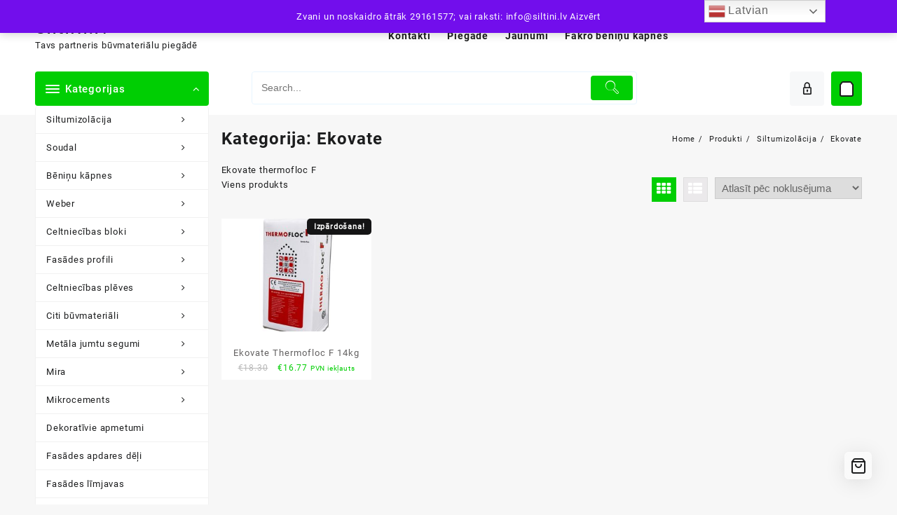

--- FILE ---
content_type: text/html; charset=UTF-8
request_url: https://www.siltini.lv/product-category/siltumizolacija/ekovate/
body_size: 129410
content:
<!DOCTYPE html>
<html lang="lv-LV">
<head>
	<meta charset="UTF-8">
	<meta name="viewport" content="width=device-width, initial-scale=1">
	<meta name="theme-color" content="#fff" />
	<link rel="profile" href="http://gmpg.org/xfn/11">
		<meta name='robots' content='index, follow, max-image-preview:large, max-snippet:-1, max-video-preview:-1' />
<script>window._wca = window._wca || [];</script>

	<!-- This site is optimized with the Yoast SEO plugin v26.8 - https://yoast.com/product/yoast-seo-wordpress/ -->
	<title>Ekovate - siltini.lv</title>
<link crossorigin data-rocket-preconnect href="https://stats.wp.com" rel="preconnect">
<link crossorigin data-rocket-preconnect href="https://www.googletagmanager.com" rel="preconnect">
<link crossorigin data-rocket-preconnect href="" rel="preconnect"><link rel="preload" data-rocket-preload as="image" href="" fetchpriority="high">
	<link rel="canonical" href="https://www.siltini.lv/product-category/siltumizolacija/ekovate/" />
	<meta property="og:locale" content="lv_LV" />
	<meta property="og:type" content="article" />
	<meta property="og:title" content="Ekovate - siltini.lv" />
	<meta property="og:description" content="Ekovate thermofloc F" />
	<meta property="og:url" content="https://www.siltini.lv/product-category/siltumizolacija/ekovate/" />
	<meta property="og:site_name" content="siltini.lv" />
	<meta name="twitter:card" content="summary_large_image" />
	<!-- / Yoast SEO plugin. -->


<link rel='dns-prefetch' href='//stats.wp.com' />
<link rel='dns-prefetch' href='//www.googletagmanager.com' />

<link rel="alternate" type="application/rss+xml" title="siltini.lv&raquo; Plūsma" href="https://www.siltini.lv/feed/" />
<link rel="alternate" type="application/rss+xml" title="Komentāru plūsma" href="https://www.siltini.lv/comments/feed/" />
<link rel="alternate" type="application/rss+xml" title="siltini.lv &raquo; Ekovate Kategorija plūsma" href="https://www.siltini.lv/product-category/siltumizolacija/ekovate/feed/" />
<style id='wp-img-auto-sizes-contain-inline-css' type='text/css'>
img:is([sizes=auto i],[sizes^="auto," i]){contain-intrinsic-size:3000px 1500px}
/*# sourceURL=wp-img-auto-sizes-contain-inline-css */
</style>
<link data-minify="1" rel='stylesheet' id='taiowc-style-css' href='https://www.siltini.lv/wp-content/cache/min/1/wp-content/plugins/th-all-in-one-woo-cart/assets/css/style.css?ver=1762428627' type='text/css' media='all' />
<style id='taiowc-style-inline-css' type='text/css'>
.cart-heading svg{display:block}.cart_fixed_1 .taiowc-content{right:36px; bottom:36px; left:auto} .taiowc-wrap.cart_fixed_2{right:0;left:auto;}.cart_fixed_2 .taiowc-content{
    border-radius: 5px 0px 0px 0px;} .cart_fixed_2 .taiowc-cart-close{left:-20px;}
/*# sourceURL=taiowc-style-inline-css */
</style>
<link data-minify="1" rel='stylesheet' id='th-icon-css-css' href='https://www.siltini.lv/wp-content/cache/min/1/wp-content/plugins/th-all-in-one-woo-cart/th-icon/style.css?ver=1762428627' type='text/css' media='all' />
<link data-minify="1" rel='stylesheet' id='dashicons-css' href='https://www.siltini.lv/wp-content/cache/min/1/wp-includes/css/dashicons.min.css?ver=1762428627' type='text/css' media='all' />
<style id='wp-emoji-styles-inline-css' type='text/css'>

	img.wp-smiley, img.emoji {
		display: inline !important;
		border: none !important;
		box-shadow: none !important;
		height: 1em !important;
		width: 1em !important;
		margin: 0 0.07em !important;
		vertical-align: -0.1em !important;
		background: none !important;
		padding: 0 !important;
	}
/*# sourceURL=wp-emoji-styles-inline-css */
</style>
<style id='wp-block-library-inline-css' type='text/css'>
:root{--wp-block-synced-color:#7a00df;--wp-block-synced-color--rgb:122,0,223;--wp-bound-block-color:var(--wp-block-synced-color);--wp-editor-canvas-background:#ddd;--wp-admin-theme-color:#007cba;--wp-admin-theme-color--rgb:0,124,186;--wp-admin-theme-color-darker-10:#006ba1;--wp-admin-theme-color-darker-10--rgb:0,107,160.5;--wp-admin-theme-color-darker-20:#005a87;--wp-admin-theme-color-darker-20--rgb:0,90,135;--wp-admin-border-width-focus:2px}@media (min-resolution:192dpi){:root{--wp-admin-border-width-focus:1.5px}}.wp-element-button{cursor:pointer}:root .has-very-light-gray-background-color{background-color:#eee}:root .has-very-dark-gray-background-color{background-color:#313131}:root .has-very-light-gray-color{color:#eee}:root .has-very-dark-gray-color{color:#313131}:root .has-vivid-green-cyan-to-vivid-cyan-blue-gradient-background{background:linear-gradient(135deg,#00d084,#0693e3)}:root .has-purple-crush-gradient-background{background:linear-gradient(135deg,#34e2e4,#4721fb 50%,#ab1dfe)}:root .has-hazy-dawn-gradient-background{background:linear-gradient(135deg,#faaca8,#dad0ec)}:root .has-subdued-olive-gradient-background{background:linear-gradient(135deg,#fafae1,#67a671)}:root .has-atomic-cream-gradient-background{background:linear-gradient(135deg,#fdd79a,#004a59)}:root .has-nightshade-gradient-background{background:linear-gradient(135deg,#330968,#31cdcf)}:root .has-midnight-gradient-background{background:linear-gradient(135deg,#020381,#2874fc)}:root{--wp--preset--font-size--normal:16px;--wp--preset--font-size--huge:42px}.has-regular-font-size{font-size:1em}.has-larger-font-size{font-size:2.625em}.has-normal-font-size{font-size:var(--wp--preset--font-size--normal)}.has-huge-font-size{font-size:var(--wp--preset--font-size--huge)}.has-text-align-center{text-align:center}.has-text-align-left{text-align:left}.has-text-align-right{text-align:right}.has-fit-text{white-space:nowrap!important}#end-resizable-editor-section{display:none}.aligncenter{clear:both}.items-justified-left{justify-content:flex-start}.items-justified-center{justify-content:center}.items-justified-right{justify-content:flex-end}.items-justified-space-between{justify-content:space-between}.screen-reader-text{border:0;clip-path:inset(50%);height:1px;margin:-1px;overflow:hidden;padding:0;position:absolute;width:1px;word-wrap:normal!important}.screen-reader-text:focus{background-color:#ddd;clip-path:none;color:#444;display:block;font-size:1em;height:auto;left:5px;line-height:normal;padding:15px 23px 14px;text-decoration:none;top:5px;width:auto;z-index:100000}html :where(.has-border-color){border-style:solid}html :where([style*=border-top-color]){border-top-style:solid}html :where([style*=border-right-color]){border-right-style:solid}html :where([style*=border-bottom-color]){border-bottom-style:solid}html :where([style*=border-left-color]){border-left-style:solid}html :where([style*=border-width]){border-style:solid}html :where([style*=border-top-width]){border-top-style:solid}html :where([style*=border-right-width]){border-right-style:solid}html :where([style*=border-bottom-width]){border-bottom-style:solid}html :where([style*=border-left-width]){border-left-style:solid}html :where(img[class*=wp-image-]){height:auto;max-width:100%}:where(figure){margin:0 0 1em}html :where(.is-position-sticky){--wp-admin--admin-bar--position-offset:var(--wp-admin--admin-bar--height,0px)}@media screen and (max-width:600px){html :where(.is-position-sticky){--wp-admin--admin-bar--position-offset:0px}}

/*# sourceURL=wp-block-library-inline-css */
</style><style id='wp-block-heading-inline-css' type='text/css'>
h1:where(.wp-block-heading).has-background,h2:where(.wp-block-heading).has-background,h3:where(.wp-block-heading).has-background,h4:where(.wp-block-heading).has-background,h5:where(.wp-block-heading).has-background,h6:where(.wp-block-heading).has-background{padding:1.25em 2.375em}h1.has-text-align-left[style*=writing-mode]:where([style*=vertical-lr]),h1.has-text-align-right[style*=writing-mode]:where([style*=vertical-rl]),h2.has-text-align-left[style*=writing-mode]:where([style*=vertical-lr]),h2.has-text-align-right[style*=writing-mode]:where([style*=vertical-rl]),h3.has-text-align-left[style*=writing-mode]:where([style*=vertical-lr]),h3.has-text-align-right[style*=writing-mode]:where([style*=vertical-rl]),h4.has-text-align-left[style*=writing-mode]:where([style*=vertical-lr]),h4.has-text-align-right[style*=writing-mode]:where([style*=vertical-rl]),h5.has-text-align-left[style*=writing-mode]:where([style*=vertical-lr]),h5.has-text-align-right[style*=writing-mode]:where([style*=vertical-rl]),h6.has-text-align-left[style*=writing-mode]:where([style*=vertical-lr]),h6.has-text-align-right[style*=writing-mode]:where([style*=vertical-rl]){rotate:180deg}
/*# sourceURL=https://www.siltini.lv/wp-includes/blocks/heading/style.min.css */
</style>
<style id='wp-block-list-inline-css' type='text/css'>
ol,ul{box-sizing:border-box}:root :where(.wp-block-list.has-background){padding:1.25em 2.375em}
/*# sourceURL=https://www.siltini.lv/wp-includes/blocks/list/style.min.css */
</style>
<style id='global-styles-inline-css' type='text/css'>
:root{--wp--preset--aspect-ratio--square: 1;--wp--preset--aspect-ratio--4-3: 4/3;--wp--preset--aspect-ratio--3-4: 3/4;--wp--preset--aspect-ratio--3-2: 3/2;--wp--preset--aspect-ratio--2-3: 2/3;--wp--preset--aspect-ratio--16-9: 16/9;--wp--preset--aspect-ratio--9-16: 9/16;--wp--preset--color--black: #000000;--wp--preset--color--cyan-bluish-gray: #abb8c3;--wp--preset--color--white: #ffffff;--wp--preset--color--pale-pink: #f78da7;--wp--preset--color--vivid-red: #cf2e2e;--wp--preset--color--luminous-vivid-orange: #ff6900;--wp--preset--color--luminous-vivid-amber: #fcb900;--wp--preset--color--light-green-cyan: #7bdcb5;--wp--preset--color--vivid-green-cyan: #00d084;--wp--preset--color--pale-cyan-blue: #8ed1fc;--wp--preset--color--vivid-cyan-blue: #0693e3;--wp--preset--color--vivid-purple: #9b51e0;--wp--preset--color--background: #F7F7F7;--wp--preset--color--dark-background: #161c30;--wp--preset--color--light-background: #999;--wp--preset--color--heading: #111;--wp--preset--color--bodytext: #1c1d1e;--wp--preset--color--button-border: #ff0052;--wp--preset--color--accent: #ff0052;--wp--preset--gradient--vivid-cyan-blue-to-vivid-purple: linear-gradient(135deg,rgb(6,147,227) 0%,rgb(155,81,224) 100%);--wp--preset--gradient--light-green-cyan-to-vivid-green-cyan: linear-gradient(135deg,rgb(122,220,180) 0%,rgb(0,208,130) 100%);--wp--preset--gradient--luminous-vivid-amber-to-luminous-vivid-orange: linear-gradient(135deg,rgb(252,185,0) 0%,rgb(255,105,0) 100%);--wp--preset--gradient--luminous-vivid-orange-to-vivid-red: linear-gradient(135deg,rgb(255,105,0) 0%,rgb(207,46,46) 100%);--wp--preset--gradient--very-light-gray-to-cyan-bluish-gray: linear-gradient(135deg,rgb(238,238,238) 0%,rgb(169,184,195) 100%);--wp--preset--gradient--cool-to-warm-spectrum: linear-gradient(135deg,rgb(74,234,220) 0%,rgb(151,120,209) 20%,rgb(207,42,186) 40%,rgb(238,44,130) 60%,rgb(251,105,98) 80%,rgb(254,248,76) 100%);--wp--preset--gradient--blush-light-purple: linear-gradient(135deg,rgb(255,206,236) 0%,rgb(152,150,240) 100%);--wp--preset--gradient--blush-bordeaux: linear-gradient(135deg,rgb(254,205,165) 0%,rgb(254,45,45) 50%,rgb(107,0,62) 100%);--wp--preset--gradient--luminous-dusk: linear-gradient(135deg,rgb(255,203,112) 0%,rgb(199,81,192) 50%,rgb(65,88,208) 100%);--wp--preset--gradient--pale-ocean: linear-gradient(135deg,rgb(255,245,203) 0%,rgb(182,227,212) 50%,rgb(51,167,181) 100%);--wp--preset--gradient--electric-grass: linear-gradient(135deg,rgb(202,248,128) 0%,rgb(113,206,126) 100%);--wp--preset--gradient--midnight: linear-gradient(135deg,rgb(2,3,129) 0%,rgb(40,116,252) 100%);--wp--preset--gradient--vertical-secondary-to-tertiary: linear-gradient(to bottom,var(--wp--preset--color--secondary) 0%,var(--wp--preset--color--tertiary) 100%);--wp--preset--gradient--vertical-secondary-to-background: linear-gradient(to bottom,var(--wp--preset--color--secondary) 0%,var(--wp--preset--color--background) 100%);--wp--preset--gradient--vertical-tertiary-to-background: linear-gradient(to bottom,var(--wp--preset--color--tertiary) 0%,var(--wp--preset--color--background) 100%);--wp--preset--gradient--diagonal-primary-to-heading: linear-gradient(to bottom right,var(--wp--preset--color--primary) 0%,var(--wp--preset--color--heading) 100%);--wp--preset--gradient--diagonal-secondary-to-background: linear-gradient(to bottom right,var(--wp--preset--color--secondary) 50%,var(--wp--preset--color--background) 50%);--wp--preset--gradient--diagonal-background-to-secondary: linear-gradient(to bottom right,var(--wp--preset--color--background) 50%,var(--wp--preset--color--secondary) 50%);--wp--preset--gradient--diagonal-tertiary-to-background: linear-gradient(to bottom right,var(--wp--preset--color--tertiary) 50%,var(--wp--preset--color--background) 50%);--wp--preset--gradient--diagonal-background-to-tertiary: linear-gradient(to bottom right,var(--wp--preset--color--background) 50%,var(--wp--preset--color--tertiary) 50%);--wp--preset--font-size--small: 15px;--wp--preset--font-size--medium: 16px;--wp--preset--font-size--large: clamp(28px,4.2vw,32px);--wp--preset--font-size--x-large: 42px;--wp--preset--font-size--tiny: 13px;--wp--preset--font-size--extra-small: 14px;--wp--preset--font-size--upper-heading: 18px;--wp--preset--font-size--normal: clamp(18px,1.6vw,20px);--wp--preset--font-size--content-heading: clamp(22px,4.2vw,24px);--wp--preset--font-size--extra-large: clamp(32px,6vw,36px);--wp--preset--font-size--huge: clamp(36px,5.2vw,80px);--wp--preset--spacing--20: 0.44rem;--wp--preset--spacing--30: 0.67rem;--wp--preset--spacing--40: 1rem;--wp--preset--spacing--50: 1.5rem;--wp--preset--spacing--60: 2.25rem;--wp--preset--spacing--70: 3.38rem;--wp--preset--spacing--80: 5.06rem;--wp--preset--shadow--natural: 6px 6px 9px rgba(0, 0, 0, 0.2);--wp--preset--shadow--deep: 12px 12px 50px rgba(0, 0, 0, 0.4);--wp--preset--shadow--sharp: 6px 6px 0px rgba(0, 0, 0, 0.2);--wp--preset--shadow--outlined: 6px 6px 0px -3px rgb(255, 255, 255), 6px 6px rgb(0, 0, 0);--wp--preset--shadow--crisp: 6px 6px 0px rgb(0, 0, 0);--wp--custom--spacing--baseline: 16px;--wp--custom--spacing--gap--horizontal: clamp( calc( 1.5 * var( --wp--custom--spacing--baseline ) ), 2.222vw, calc( 2 * var( --wp--custom--spacing--baseline ) ) );--wp--custom--spacing--gap--vertical: clamp( calc( 1.5 * var( --wp--custom--spacing--baseline ) ), 3.333vw, calc( 3 * var( --wp--custom--spacing--baseline ) ) );--wp--custom--spacing--gutter: clamp( calc( 1.5 * var( --wp--custom--spacing--baseline ) ), 3.333vw, calc( 3 * var( --wp--custom--spacing--baseline ) ) );--wp--custom--spacing--outer: var( --wp--custom--spacing--gutter );--wp--custom--spacing--small: min(24px, 6.4vw);}:root { --wp--style--global--content-size: 800px;--wp--style--global--wide-size: 1280px; }:where(body) { margin: 0; }.wp-site-blocks > .alignleft { float: left; margin-right: 2em; }.wp-site-blocks > .alignright { float: right; margin-left: 2em; }.wp-site-blocks > .aligncenter { justify-content: center; margin-left: auto; margin-right: auto; }:where(.wp-site-blocks) > * { margin-block-start: 24px; margin-block-end: 0; }:where(.wp-site-blocks) > :first-child { margin-block-start: 0; }:where(.wp-site-blocks) > :last-child { margin-block-end: 0; }:root { --wp--style--block-gap: 24px; }:root :where(.is-layout-flow) > :first-child{margin-block-start: 0;}:root :where(.is-layout-flow) > :last-child{margin-block-end: 0;}:root :where(.is-layout-flow) > *{margin-block-start: 24px;margin-block-end: 0;}:root :where(.is-layout-constrained) > :first-child{margin-block-start: 0;}:root :where(.is-layout-constrained) > :last-child{margin-block-end: 0;}:root :where(.is-layout-constrained) > *{margin-block-start: 24px;margin-block-end: 0;}:root :where(.is-layout-flex){gap: 24px;}:root :where(.is-layout-grid){gap: 24px;}.is-layout-flow > .alignleft{float: left;margin-inline-start: 0;margin-inline-end: 2em;}.is-layout-flow > .alignright{float: right;margin-inline-start: 2em;margin-inline-end: 0;}.is-layout-flow > .aligncenter{margin-left: auto !important;margin-right: auto !important;}.is-layout-constrained > .alignleft{float: left;margin-inline-start: 0;margin-inline-end: 2em;}.is-layout-constrained > .alignright{float: right;margin-inline-start: 2em;margin-inline-end: 0;}.is-layout-constrained > .aligncenter{margin-left: auto !important;margin-right: auto !important;}.is-layout-constrained > :where(:not(.alignleft):not(.alignright):not(.alignfull)){max-width: var(--wp--style--global--content-size);margin-left: auto !important;margin-right: auto !important;}.is-layout-constrained > .alignwide{max-width: var(--wp--style--global--wide-size);}body .is-layout-flex{display: flex;}.is-layout-flex{flex-wrap: wrap;align-items: center;}.is-layout-flex > :is(*, div){margin: 0;}body .is-layout-grid{display: grid;}.is-layout-grid > :is(*, div){margin: 0;}body{background-color: var(--wp--preset--color--background);color: var(--wp--preset--color--bodytext);font-family: var(--wp--preset--font-family--poppins);font-size: var(--wp--preset--font-size--medium);line-height: normal;padding-top: 0px;padding-right: 0px;padding-bottom: 0px;padding-left: 0px;}a:where(:not(.wp-element-button)){color: var(--wp--preset--color--heading);text-decoration: underline;}:root :where(a:where(:not(.wp-element-button)):hover){color: var(--wp--preset--color--accent);text-decoration: none;}:root :where(a:where(:not(.wp-element-button)):focus){text-decoration: none;}:root :where(a:where(:not(.wp-element-button)):active){text-decoration: none;}h1{font-family: var(--wp--preset--font-family--poppins);font-size: var(--wp--preset--font-size--large);line-height: normal;}h2{font-family: var(--wp--preset--font-family--poppins);font-size: var(--wp--preset--font-size--upper-heading);line-height: normal;}h3{font-family: var(--wp--preset--font-family--poppins);font-size: var(--wp--preset--font-size--content-heading);line-height: normal;}h4{font-family: var(--wp--preset--font-family--poppins);font-size: var(--wp--preset--font-size--normal);line-height: normal;}h5{font-family: var(--wp--preset--font-family--poppins);font-size: var(--wp--preset--font-size--medium);line-height: normal;}h6{font-family: var(--wp--preset--font-family--poppins);font-size: var(--wp--preset--font-size--extra-small);line-height: normal;}:root :where(.wp-element-button, .wp-block-button__link){background-color: #32373c;border-width: 0;color: #fff;font-family: inherit;font-size: inherit;font-style: inherit;font-weight: inherit;letter-spacing: inherit;line-height: inherit;padding-top: calc(0.667em + 2px);padding-right: calc(1.333em + 2px);padding-bottom: calc(0.667em + 2px);padding-left: calc(1.333em + 2px);text-decoration: none;text-transform: inherit;}.has-black-color{color: var(--wp--preset--color--black) !important;}.has-cyan-bluish-gray-color{color: var(--wp--preset--color--cyan-bluish-gray) !important;}.has-white-color{color: var(--wp--preset--color--white) !important;}.has-pale-pink-color{color: var(--wp--preset--color--pale-pink) !important;}.has-vivid-red-color{color: var(--wp--preset--color--vivid-red) !important;}.has-luminous-vivid-orange-color{color: var(--wp--preset--color--luminous-vivid-orange) !important;}.has-luminous-vivid-amber-color{color: var(--wp--preset--color--luminous-vivid-amber) !important;}.has-light-green-cyan-color{color: var(--wp--preset--color--light-green-cyan) !important;}.has-vivid-green-cyan-color{color: var(--wp--preset--color--vivid-green-cyan) !important;}.has-pale-cyan-blue-color{color: var(--wp--preset--color--pale-cyan-blue) !important;}.has-vivid-cyan-blue-color{color: var(--wp--preset--color--vivid-cyan-blue) !important;}.has-vivid-purple-color{color: var(--wp--preset--color--vivid-purple) !important;}.has-background-color{color: var(--wp--preset--color--background) !important;}.has-dark-background-color{color: var(--wp--preset--color--dark-background) !important;}.has-light-background-color{color: var(--wp--preset--color--light-background) !important;}.has-heading-color{color: var(--wp--preset--color--heading) !important;}.has-bodytext-color{color: var(--wp--preset--color--bodytext) !important;}.has-button-border-color{color: var(--wp--preset--color--button-border) !important;}.has-accent-color{color: var(--wp--preset--color--accent) !important;}.has-black-background-color{background-color: var(--wp--preset--color--black) !important;}.has-cyan-bluish-gray-background-color{background-color: var(--wp--preset--color--cyan-bluish-gray) !important;}.has-white-background-color{background-color: var(--wp--preset--color--white) !important;}.has-pale-pink-background-color{background-color: var(--wp--preset--color--pale-pink) !important;}.has-vivid-red-background-color{background-color: var(--wp--preset--color--vivid-red) !important;}.has-luminous-vivid-orange-background-color{background-color: var(--wp--preset--color--luminous-vivid-orange) !important;}.has-luminous-vivid-amber-background-color{background-color: var(--wp--preset--color--luminous-vivid-amber) !important;}.has-light-green-cyan-background-color{background-color: var(--wp--preset--color--light-green-cyan) !important;}.has-vivid-green-cyan-background-color{background-color: var(--wp--preset--color--vivid-green-cyan) !important;}.has-pale-cyan-blue-background-color{background-color: var(--wp--preset--color--pale-cyan-blue) !important;}.has-vivid-cyan-blue-background-color{background-color: var(--wp--preset--color--vivid-cyan-blue) !important;}.has-vivid-purple-background-color{background-color: var(--wp--preset--color--vivid-purple) !important;}.has-background-background-color{background-color: var(--wp--preset--color--background) !important;}.has-dark-background-background-color{background-color: var(--wp--preset--color--dark-background) !important;}.has-light-background-background-color{background-color: var(--wp--preset--color--light-background) !important;}.has-heading-background-color{background-color: var(--wp--preset--color--heading) !important;}.has-bodytext-background-color{background-color: var(--wp--preset--color--bodytext) !important;}.has-button-border-background-color{background-color: var(--wp--preset--color--button-border) !important;}.has-accent-background-color{background-color: var(--wp--preset--color--accent) !important;}.has-black-border-color{border-color: var(--wp--preset--color--black) !important;}.has-cyan-bluish-gray-border-color{border-color: var(--wp--preset--color--cyan-bluish-gray) !important;}.has-white-border-color{border-color: var(--wp--preset--color--white) !important;}.has-pale-pink-border-color{border-color: var(--wp--preset--color--pale-pink) !important;}.has-vivid-red-border-color{border-color: var(--wp--preset--color--vivid-red) !important;}.has-luminous-vivid-orange-border-color{border-color: var(--wp--preset--color--luminous-vivid-orange) !important;}.has-luminous-vivid-amber-border-color{border-color: var(--wp--preset--color--luminous-vivid-amber) !important;}.has-light-green-cyan-border-color{border-color: var(--wp--preset--color--light-green-cyan) !important;}.has-vivid-green-cyan-border-color{border-color: var(--wp--preset--color--vivid-green-cyan) !important;}.has-pale-cyan-blue-border-color{border-color: var(--wp--preset--color--pale-cyan-blue) !important;}.has-vivid-cyan-blue-border-color{border-color: var(--wp--preset--color--vivid-cyan-blue) !important;}.has-vivid-purple-border-color{border-color: var(--wp--preset--color--vivid-purple) !important;}.has-background-border-color{border-color: var(--wp--preset--color--background) !important;}.has-dark-background-border-color{border-color: var(--wp--preset--color--dark-background) !important;}.has-light-background-border-color{border-color: var(--wp--preset--color--light-background) !important;}.has-heading-border-color{border-color: var(--wp--preset--color--heading) !important;}.has-bodytext-border-color{border-color: var(--wp--preset--color--bodytext) !important;}.has-button-border-border-color{border-color: var(--wp--preset--color--button-border) !important;}.has-accent-border-color{border-color: var(--wp--preset--color--accent) !important;}.has-vivid-cyan-blue-to-vivid-purple-gradient-background{background: var(--wp--preset--gradient--vivid-cyan-blue-to-vivid-purple) !important;}.has-light-green-cyan-to-vivid-green-cyan-gradient-background{background: var(--wp--preset--gradient--light-green-cyan-to-vivid-green-cyan) !important;}.has-luminous-vivid-amber-to-luminous-vivid-orange-gradient-background{background: var(--wp--preset--gradient--luminous-vivid-amber-to-luminous-vivid-orange) !important;}.has-luminous-vivid-orange-to-vivid-red-gradient-background{background: var(--wp--preset--gradient--luminous-vivid-orange-to-vivid-red) !important;}.has-very-light-gray-to-cyan-bluish-gray-gradient-background{background: var(--wp--preset--gradient--very-light-gray-to-cyan-bluish-gray) !important;}.has-cool-to-warm-spectrum-gradient-background{background: var(--wp--preset--gradient--cool-to-warm-spectrum) !important;}.has-blush-light-purple-gradient-background{background: var(--wp--preset--gradient--blush-light-purple) !important;}.has-blush-bordeaux-gradient-background{background: var(--wp--preset--gradient--blush-bordeaux) !important;}.has-luminous-dusk-gradient-background{background: var(--wp--preset--gradient--luminous-dusk) !important;}.has-pale-ocean-gradient-background{background: var(--wp--preset--gradient--pale-ocean) !important;}.has-electric-grass-gradient-background{background: var(--wp--preset--gradient--electric-grass) !important;}.has-midnight-gradient-background{background: var(--wp--preset--gradient--midnight) !important;}.has-vertical-secondary-to-tertiary-gradient-background{background: var(--wp--preset--gradient--vertical-secondary-to-tertiary) !important;}.has-vertical-secondary-to-background-gradient-background{background: var(--wp--preset--gradient--vertical-secondary-to-background) !important;}.has-vertical-tertiary-to-background-gradient-background{background: var(--wp--preset--gradient--vertical-tertiary-to-background) !important;}.has-diagonal-primary-to-heading-gradient-background{background: var(--wp--preset--gradient--diagonal-primary-to-heading) !important;}.has-diagonal-secondary-to-background-gradient-background{background: var(--wp--preset--gradient--diagonal-secondary-to-background) !important;}.has-diagonal-background-to-secondary-gradient-background{background: var(--wp--preset--gradient--diagonal-background-to-secondary) !important;}.has-diagonal-tertiary-to-background-gradient-background{background: var(--wp--preset--gradient--diagonal-tertiary-to-background) !important;}.has-diagonal-background-to-tertiary-gradient-background{background: var(--wp--preset--gradient--diagonal-background-to-tertiary) !important;}.has-small-font-size{font-size: var(--wp--preset--font-size--small) !important;}.has-medium-font-size{font-size: var(--wp--preset--font-size--medium) !important;}.has-large-font-size{font-size: var(--wp--preset--font-size--large) !important;}.has-x-large-font-size{font-size: var(--wp--preset--font-size--x-large) !important;}.has-tiny-font-size{font-size: var(--wp--preset--font-size--tiny) !important;}.has-extra-small-font-size{font-size: var(--wp--preset--font-size--extra-small) !important;}.has-upper-heading-font-size{font-size: var(--wp--preset--font-size--upper-heading) !important;}.has-normal-font-size{font-size: var(--wp--preset--font-size--normal) !important;}.has-content-heading-font-size{font-size: var(--wp--preset--font-size--content-heading) !important;}.has-extra-large-font-size{font-size: var(--wp--preset--font-size--extra-large) !important;}.has-huge-font-size{font-size: var(--wp--preset--font-size--huge) !important;}
/*# sourceURL=global-styles-inline-css */
</style>

<link data-minify="1" rel='stylesheet' id='thaps-th-icon-css-css' href='https://www.siltini.lv/wp-content/cache/min/1/wp-content/plugins/th-advance-product-search/th-icon/style.css?ver=1762428627' type='text/css' media='all' />
<link data-minify="1" rel='stylesheet' id='woocommerce-layout-css' href='https://www.siltini.lv/wp-content/cache/min/1/wp-content/plugins/woocommerce/assets/css/woocommerce-layout.css?ver=1762428627' type='text/css' media='all' />
<style id='woocommerce-layout-inline-css' type='text/css'>

	.infinite-scroll .woocommerce-pagination {
		display: none;
	}
/*# sourceURL=woocommerce-layout-inline-css */
</style>
<link data-minify="1" rel='stylesheet' id='woocommerce-smallscreen-css' href='https://www.siltini.lv/wp-content/cache/min/1/wp-content/plugins/woocommerce/assets/css/woocommerce-smallscreen.css?ver=1762428627' type='text/css' media='only screen and (max-width: 768px)' />
<link data-minify="1" rel='stylesheet' id='woocommerce-general-css' href='https://www.siltini.lv/wp-content/cache/min/1/wp-content/plugins/woocommerce/assets/css/woocommerce.css?ver=1762428627' type='text/css' media='all' />
<style id='woocommerce-inline-inline-css' type='text/css'>
.woocommerce form .form-row .required { visibility: visible; }
/*# sourceURL=woocommerce-inline-inline-css */
</style>
<link rel='stylesheet' id='openshop-pro-main-css' href='https://www.siltini.lv/wp-content/themes/openshop-pro/css/minified/openshop-pro.min.css?ver=1.5.3' type='text/css' media='all' />
<link data-minify="1" rel='stylesheet' id='th-icon-css' href='https://www.siltini.lv/wp-content/cache/min/1/wp-content/themes/openshop-pro/third-party/fonts/th-icon/style.css?ver=1762428627' type='text/css' media='all' />
<link data-minify="1" rel='stylesheet' id='font-awesome-css' href='https://www.siltini.lv/wp-content/cache/min/1/wp-content/themes/openshop-pro/third-party/fonts/font-awesome/css/font-awesome.min.css?ver=1762428627' type='text/css' media='all' />
<link rel='stylesheet' id='animate-css' href='https://www.siltini.lv/wp-content/themes/openshop-pro/css/minified/animate.min.css?ver=1.5.3' type='text/css' media='all' />
<link rel='stylesheet' id='owl.carousel-css-css' href='https://www.siltini.lv/wp-content/themes/openshop-pro/css/minified/owl.carousel.min.css?ver=1.5.3' type='text/css' media='all' />
<link rel='stylesheet' id='open-shop-pro-menu-css' href='https://www.siltini.lv/wp-content/themes/openshop-pro/css/minified/open-shop-menu.min.css?ver=1.5.3' type='text/css' media='all' />
<link rel='stylesheet' id='open-shop-pro-main-style-css' href='https://www.siltini.lv/wp-content/themes/openshop-pro/css/minified/openshop-pro.min.css?ver=1.5.3' type='text/css' media='all' />
<link data-minify="1" rel='stylesheet' id='open-shop-pro-style-css' href='https://www.siltini.lv/wp-content/cache/min/1/wp-content/themes/openshop-pro/style.css?ver=1762428627' type='text/css' media='all' />
<style id='open-shop-pro-style-inline-css' type='text/css'>
.top-header,body.open-shop-dark .top-header{border-bottom-color:#fff}.top-footer,body.open-shop-dark .top-footer{border-bottom-color:#fff}.below-footer,body.open-shop-dark .below-footer{border-top-color:#fff}a:hover, .open-shop-menu li a:hover, .open-shop-menu .current-menu-item a,.woocommerce .thunk-woo-product-list .price,.thunk-product-hover .th-button.add_to_cart_button, .woocommerce ul.products .thunk-product-hover .add_to_cart_button, .woocommerce .thunk-product-hover a.th-butto, .woocommerce ul.products li.product .product_type_variable, .woocommerce ul.products li.product a.button.product_type_grouped,.thunk-compare .compare-button a:hover, .thunk-product-hover .th-button.add_to_cart_button:hover, .woocommerce ul.products .thunk-product-hover .add_to_cart_button :hover, .woocommerce .thunk-product-hover a.th-button:hover,.thunk-product .yith-wcwl-wishlistexistsbrowse.show:before, .thunk-product .yith-wcwl-wishlistaddedbrowse.show:before,.woocommerce ul.products li.product.thunk-woo-product-list .price,.summary .yith-wcwl-add-to-wishlist.show .add_to_wishlist::before, .summary .yith-wcwl-add-to-wishlist .yith-wcwl-wishlistaddedbrowse.show a::before, .summary .yith-wcwl-add-to-wishlist .yith-wcwl-wishlistexistsbrowse.show a::before,.woocommerce .entry-summary a.compare.button.added:before,.header-icon a:hover,.thunk-related-links .nav-links a:hover,.woocommerce .thunk-list-view ul.products li.product.thunk-woo-product-list .price,.woocommerce .woocommerce-error .button, .woocommerce .woocommerce-info .button, .woocommerce .woocommerce-message .button,article.thunk-post-article .thunk-readmore.button,.thunk-wishlist a:hover, .thunk-compare a:hover,.woocommerce .thunk-product-hover a.th-button,.woocommerce ul.cart_list li .woocommerce-Price-amount, .woocommerce ul.product_list_widget li .woocommerce-Price-amount,.open-shop-load-more button,.page-contact .leadform-show-form label,.thunk-contact-col .fa,.summary .yith-wcwl-wishlistaddedbrowse a, .summary .yith-wcwl-wishlistexistsbrowse a,.woocommerce .thunk-product-hover a.product_type_simple,.woosw-btn:hover:before,.woocommerce .woosw-added:before,.wooscp-btn:hover:before, .woocommerce .entry-summary a.th-product-compare-btn.btn-type.th-added-compare{color:#00ce03} .woocommerce .entry-summary a.th-product-compare-btn.btn_type.th-added-compare::before{color:#00ce03} .woocommerce .entry-summary a.th-product-compare-btn.btn_type.th-added-compare,.woocommerce .entry-summary a.th-product-compare-btn.th-added-compare,.woocommerce .entry-summary a.th-product-compare-btn.th-added-compare:before{color:#00ce03}.toggle-cat-wrap,#search-button,.thunk-icon .cart-icon,.single_add_to_cart_button.button.alt, .woocommerce #respond input#submit.alt, .woocommerce a.button.alt, .woocommerce button.button.alt, .woocommerce input.button.alt, .woocommerce #respond input#submit, .woocommerce button.button, .woocommerce input.button,.thunk-woo-product-list .thunk-quickview a,.cat-list a:after,.tagcloud a:hover, .thunk-tags-wrapper a:hover,.btn-main-header,.page-contact .leadform-show-form input[type='submit'],.woocommerce .widget_price_filter .open-shop-widget-content .ui-slider .ui-slider-range,
.woocommerce .widget_price_filter .open-shop-widget-content .ui-slider .ui-slider-handle,.entry-content form.post-password-form input[type='submit'],#openshop-mobile-bar a,#openshop-mobile-bar,.post-slide-widget .owl-carousel .owl-nav button:hover,.woocommerce div.product form.cart .button, .thunk-icon .cart-icon .taiowc-cart-item,header #thaps-search-button,header #thaps-search-button:hover{background:#00ce03}
  .open-cart p.buttons a:hover,
  .woocommerce #respond input#submit.alt:hover, .woocommerce a.button.alt:hover, .woocommerce button.button.alt:hover, .woocommerce input.button.alt:hover, .woocommerce #respond input#submit:hover, .woocommerce button.button:hover, .woocommerce input.button:hover,.thunk-slide .owl-nav button.owl-prev:hover, .thunk-slide .owl-nav button.owl-next:hover, .open-shop-slide-post .owl-nav button.owl-prev:hover, .open-shop-slide-post .owl-nav button.owl-next:hover,.thunk-list-grid-switcher a.selected, .thunk-list-grid-switcher a:hover,.woocommerce .woocommerce-error .button:hover, .woocommerce .woocommerce-info .button:hover, .woocommerce .woocommerce-message .button:hover,#searchform [type='submit']:hover,article.thunk-post-article .thunk-readmore.button:hover,.open-shop-load-more button:hover,.woocommerce nav.woocommerce-pagination ul li a:focus, .woocommerce nav.woocommerce-pagination ul li a:hover, .woocommerce nav.woocommerce-pagination ul li span.current,.thunk-top2-slide.owl-carousel .owl-nav button:hover,.product-slide-widget .owl-carousel .owl-nav button:hover, .thunk-slide.thunk-brand .owl-nav button:hover{background-color:#00ce03;} 
  .thunk-product-hover .th-button.add_to_cart_button, .woocommerce ul.products .thunk-product-hover .add_to_cart_button, .woocommerce .thunk-product-hover a.th-butto, .woocommerce ul.products li.product .product_type_variable, .woocommerce ul.products li.product a.button.product_type_grouped,.open-cart p.buttons a:hover,.thunk-slide .owl-nav button.owl-prev:hover, .thunk-slide .owl-nav button.owl-next:hover, .open-shop-slide-post .owl-nav button.owl-prev:hover, .open-shop-slide-post .owl-nav button.owl-next:hover,body .woocommerce-tabs .tabs li a::before,.thunk-list-grid-switcher a.selected, .thunk-list-grid-switcher a:hover,.woocommerce .woocommerce-error .button, .woocommerce .woocommerce-info .button, .woocommerce .woocommerce-message .button,#searchform [type='submit']:hover,article.thunk-post-article .thunk-readmore.button,.woocommerce .thunk-product-hover a.th-button,.open-shop-load-more button,.thunk-top2-slide.owl-carousel .owl-nav button:hover,.product-slide-widget .owl-carousel .owl-nav button:hover, .thunk-slide.thunk-brand .owl-nav button:hover,.page-contact .leadform-show-form input[type='submit'],.woocommerce .thunk-product-hover a.product_type_simple,.post-slide-widget .owl-carousel .owl-nav button:hover{border-color:#00ce03} .loader {
    border-right: 4px solid #00ce03;
    border-bottom: 4px solid #00ce03;
    border-left: 4px solid #00ce03;}body,.woocommerce-error, .woocommerce-info, .woocommerce-message {color: }.site-title span a,.sprt-tel b,.widget.woocommerce .widget-title, .open-widget-content .widget-title, .widget-title,.thunk-title .title,.thunk-hglt-box h6,h2.thunk-post-title a, h1.thunk-post-title ,#reply-title,h4.author-header,.page-head h1,.woocommerce div.product .product_title, section.related.products h2, section.upsells.products h2, .woocommerce #reviews #comments h2,.woocommerce table.shop_table thead th, .cart-subtotal, .order-total,.cross-sells h2, .cart_totals h2,.woocommerce-billing-fields h3,.page-head h1 a{color: }a,#open-above-menu.open-shop-menu > li > a{color:} a:hover,#open-above-menu.open-shop-menu > li > a:hover,#open-above-menu.open-shop-menu li a:hover{color:}.open_shop_overlayloader{background-color:#9c9c9}.top-header:before{background:#f7f8f9}.top-header{background-image:url();
   }.top-header .top-header-bar{color:} .top-header .top-header-bar a{color:} .top-header .top-header-bar a:hover{color:}.main-header:before,.below-header:before {background:}.main-header,.below-header{background-image:url();
    background-repeat:no-repeat;
    background-position:center center;
    background-size:auto;
    background-attachment:scroll;}.site-title span a{color:} .site-title span a:hover{color:} .site-description p{color:}.main-header-col3,.header-support-icon{color:} .main-header-col3 a{color:} .main-header-col3 a:hover{color:}@media screen and (min-width:1024px){
    #open-shop-menu > li > a{color:} #open-shop-menu > li > a:hover{color:}
    #open-shop-menu ul.sub-menu{background:} #open-shop-menu li ul.sub-menu li a:hover{background:} #open-shop-menu li ul.sub-menu li a{color:}  #open-shop-menu li ul.sub-menu li a:hover{color:}
    }.toggle-cat-wrap{background:;color:} .cat-icon span{background-color:;}.menu-category-list ul[data-menu-style='vertical'],.menu-category-list ul[data-menu-style='vertical'] li ul.sub-menu{background:} .thunk-product-cat-list li a{color:} .thunk-product-cat-list li a:hover{color:}#search-box input[type='text'], select#product_cat{background:#f7f8f9;border-color:#f7f8f9; color:}  #search-box form,.below-header-bar #search-text::placeholder {background:#f7f8f9; color:}#search-button{background:;color:}.header-icon a.whishlist{background:; color:}.header-icon a{background:; color:}.thunk-icon .cart-icon a.cart-contents{color:#ffffff} .thunk-icon .taiowc-icon svg{fill:#ffffff}.thunk-icon .taiowc-icon .th-icon{color:#ffffff} .cart-icon .taiowc-content .taiowc-total,.thunk-icon .cart-icon .taiowcp-icon .th-icon,
.thunk-icon .cart-icon .taiowcp-content .taiowcp-total,
.thunk-icon .cart-icon .taiowc-icon .th-icon,
.thunk-icon .cart-icon .taiowc-content .taiowcp-total{color:#ffffff} .thunk-icon .cart-icon a.cart-contents i{    border-right: 1px solid #ffffff;} .thunk-icon .cart-icon,.thunk-icon .cart-icon .taiowc-cart-item{background:}.top-footer:before{background:}.top-footer{background-image:url();
    background-repeat:no-repeat;
    background-size:auto;
    background-position:center center;
    background-attachment:scroll;}.top-footer .top-footer-bar{color:} .top-footer .top-footer-bar a{color:} .top-footer .top-footer-bar a:hover{color:}.below-footer:before{background:}.below-footer{background-image:url();
    background-repeat:no-repeat;
    background-size:auto;
    background-position:center center;
    background-attachment:scroll;}.below-footer .below-footer-bar{color:} .below-footer .below-footer-bar a{color:} .below-footer .below-footer-bar a:hover{color:}.widget-footer:before{background:}.widget-footer{background-image:url();
    background-repeat:no-repeat;
    background-size:auto;
    background-position:center center;
    background-attachment:scroll;}.widget-footer h4.widget-title{color:} .widget-footer .widget{color:} .widget-footer .widget a{color:} .widget-footer .widget a:hover{color:}#sidebar-primary .open-shop-widget-content{background:}  #sidebar-primary h4.widget-title{color:} #sidebar-primary .open-shop-widget-content{color:} #sidebar-primary .open-shop-widget-content a{color:} #sidebar-primary .open-shop-widget-content a:hover{color:}.thunk-woo-product-list .thunk-product-wrap .thunk-product,.thunk-woo-product-list .thunk-product-wrap .thunk-product .thunk-product-hover,.thunk-product-list-section .thunk-list, .thunk-product-tab-list-section .thunk-list,.thunk-product:hover .thunk-product-hover::before,body.open-shop-dark .thunk-product:hover .thunk-product-hover::before,.product-slide-widget .thunk-product,.product-slide-widget .thunk-product-hover,body.open-shop-dark .header-icon a, body.open-shop-dark .thunk-wishlist a, body.open-shop-dark .thunk-compare a, body.open-shop-dark .sticky-header-col3 .thunk-icon .cart-icon a.cart-contents{background:} .thunk-woo-product-list .thunk-product-wrap .woocommerce-loop-product__title a,.woocommerce ul.products li.product .thunk-product-wrap .thunk-product .woocommerce-loop-product__title,.thunk-product-list-section .thunk-list .thunk-product-content .woocommerce-LoopProduct-title, .thunk-product-tab-list-section .thunk-list .thunk-product-content .woocommerce-LoopProduct-title,.thunk-woo-product-list .woocommerce-loop-product__title a{color:} .woocommerce .thunk-woo-product-list .thunk-product-wrap .star-rating::before,.woocommerce .thunk-woo-product-list .thunk-product-wrap .thunk-product-content .star-rating,.thunk-product-list-section .thunk-list .thunk-product-content .star-rating, .thunk-product-tab-list-section .thunk-list .thunk-product-content .star-rating,.woocommerce .thunk-product-tab-list-section .thunk-list .thunk-product-content .star-rating::before,.woocommerce .thunk-product-content .star-rating,.woocommerce .thunk-product-content .star-rating::before{color:} .woocommerce .thunk-woo-product-list .thunk-product-wrap .price,.woocommerce .thunk-woo-product-list .thunk-product-wrap .thunk-product .thunk-product-content .price,.woocommerce .thunk-woo-product-list .price{color:}.thunk-woo-product-list .thunk-quickview a{background:; color:}.woocommerce .thunk-woo-product-list .thunk-product-hover .th-button.add_to_cart_button,.woocommerce ul.products li.thunk-woo-product-list .thunk-product-wrap .thunk-product .thunk-product-hover .add_to_cart_button{color:#5ce22f; border-color:#5ce22f}.thunk-woo-product-list .thunk-product-wrap .thunk-wishlist a, .thunk-woo-product-list .thunk-product-wrap .thunk-compare a,.thunk-woo-product-list .thunk-product-wrap .thunk-wishlist a::after,.thunk-woo-product-list .thunk-product-wrap .added_to_cart.wc-forward,.product-slide-widget .thunk-product .thunk-wishlist a,.product-slide-widget .thunk-product .thunk-compare a,.product-slide-widget .thunk-wishlist a::after,.woosw-btn:before,.wooscp-btn:before{color:} .thunk-woo-product-list .thunk-product-wrap .thunk-wishlist a:hover, .thunk-woo-product-list .thunk-product-wrap .thunk-compare a:hover,.thunk-woo-product-list .thunk-product-wrap .yith-wcwl-wishlistexistsbrowse.show:before,.product-slide-widget .thunk-product .thunk-wishlist a:hover,.product-slide-widget .thunk-product .thunk-compare a:hover,.woosw-btn:hover:before,.wooscp-btn:hover:before{color:}.woocommerce .thunk-woo-product-list span.onsale{background-color:;color:}.woocommerce div.product .product_title,section.related.products h2, section.upsells.products h2,.woocommerce #reviews #comments h2{color:} .woocommerce .summary .woocommerce-product-rating .star-rating,.woocommerce .summary .star-rating::before,.woocommerce #reviews #comments .star-rating span, .woocommerce p.stars a, .woocommerce .woocommerce-product-rating .star-rating{color:} .woocommerce div.product p.price, .woocommerce div.product span.price{color:} .woocommerce #content div.product div.summary, .woocommerce div.product div.summary, .woocommerce-page #content div.product div.summary, .woocommerce-page div.product div.summary,.woocommerce #reviews #comments ol.commentlist li .comment-text p.meta,.woocommerce-tabs.wc-tabs-wrapper,.single-product .product_meta{color:} .woocommerce-review-link,.woocommerce div.product .woocommerce-tabs ul.tabs li a,.product_meta a{color:} .thunk-single-product-summary-wrap,.woocommerce div.product .woocommerce-tabs .panel,.product_meta,section.related.products ul.products,section.upsells.products ul.products{background:}.slide-content-wrap{background:} .slide-content h2,.slider-content-caption h2 a{color:} .slide-content-wrap p,.slider-content-caption p{color:} a.slide-btn{color:} a.slide-btn:hover{color:} .thunk-to2-slide-list:before,.thunk-slider-section.slide-layout-5 .slides a:before{background:}.thunk-category-slide-section .thunk-title .title{color:} .openshop-site section.thunk-category-slide-section .content-wrap:before,body.open-shop-dark .openshop-site section.thunk-category-slide-section .content-wrap:before,.thunk-cat-text,.total-number{background-color:} section.thunk-category-slide-section .thunk-cat-title a,.cat-layout-3 .cat-content-3 .hover-area .cat-title,.prd-total-number,.cat-list a span{color:} .total-number{color:}section.thunk-product-slide-section .content-wrap:before,body.open-shop-dark section.thunk-product-slide-section .content-wrap:before{background:} section.thunk-product-slide-section .thunk-title .title{color:}section.thunk-product-tab-section .content-wrap:before,body.open-shop-dark section.thunk-product-tab-section .content-wrap:before{background:} section.thunk-product-tab-section .thunk-title .title{color:} section.thunk-product-tab-section .thunk-cat-tab .tab-link li a,section.thunk-product-tab-section ul.dropdown-link > li >a{color:} section.thunk-product-tab-section .thunk-cat-tab .tab-link li a.active, section.thunk-product-tab-section .thunk-cat-tab .tab-link li a:hover,section.thunk-product-tab-section ul.dropdown-link > li >a:hover{color:}section.thunk-product-list-section .content-wrap:before,body.open-shop-dark  section.thunk-product-list-section .content-wrap:before{background:} section.thunk-product-list-section .thunk-title .title{color:}section.thunk-product-tab-list-section .content-wrap:before,body.open-shop-dark section.thunk-product-tab-list-section .content-wrap:before{background:} section.thunk-product-tab-list-section .thunk-title .title{color:} section.thunk-product-tab-list-section .thunk-cat-tab .tab-link li a,section.thunk-product-tab-list-section ul.dropdown-link > li >a{color:} section.thunk-product-tab-list-section .thunk-cat-tab .tab-link li a.active, section.thunk-product-tab-list-section .thunk-cat-tab .tab-link li a:hover,section.thunk-product-tab-list-section ul.dropdown-link > li >a:hover{color:}section.thunk-banner-section .content-wrap:before,body.open-shop-dark section.thunk-banner-section .content-wrap:before{background:}section.thunk-brand-section .content-wrap:before,body.open-shop-dark section.thunk-brand-section .content-wrap:before{background:}section.thunk-ribbon-section .content-wrap{
    background-image:url();
    background-repeat:no-repeat;
    background-size:auto;
    background-position:center center;
    background-attachment:scroll;}.openshop-site section.thunk-ribbon-section .content-wrap:before{background:#00ce03}.openshop-site section.thunk-ribbon-section .content-wrap:before,body.open-shop-dark .openshop-site section.thunk-ribbon-section .content-wrap:before{background:} .thunk-ribbon-content-col1 h3{color:} .ribbon-btn{background:; 
     color:}section.thunk-product-highlight-section .content-wrap:before,body.open-shop-dark section.thunk-product-highlight-section .content-wrap:before{background:} section.thunk-product-highlight-section .thunk-hglt-box h6{color:} section.thunk-product-highlight-section .thunk-hglt-box p{color:} section.thunk-product-highlight-section .thunk-hglt-icon{color:}section.thunk-feature-product-section .content-wrap:before,body.open-shop-dark section.thunk-feature-product-section .content-wrap:before{background:} section.thunk-feature-product-section .thunk-title .title{color:} section.thunk-feature-product-section .thunk-cat-tab .tab-link li a,section.thunk-feature-product-section ul.dropdown-link > li >a{color:} section.thunk-feature-product-section .thunk-cat-tab .tab-link li a.active,section.thunk-feature-product-section .thunk-cat-tab .tab-link li a:hover,section.thunk-feature-product-section ul.dropdown-link > li >a:hover{color:}section.thunk-custom-one-section .thunk-title .title{color:} section.thunk-custom-one-section .content-wrap:before,body.open-shop-dark section.thunk-custom-one-section .content-wrap:before{background:}section.thunk-custom-two-section .thunk-title .title{color:} section.thunk-custom-two-section .content-wrap:before,body.open-shop-dark section.thunk-custom-two-section .content-wrap:before{background:}section.thunk-custom-three-section .thunk-title .title{color:} section.thunk-custom-three-section .content-wrap:before,body.open-shop-dark section.thunk-custom-three-section .content-wrap:before{background:}section.thunk-custom-three-section .thunk-title .title{color:} section.thunk-custom-three-section .content-wrap:before,body.open-shop-dark section.thunk-custom-three-section .content-wrap:before{background:}.thunk-page .thunk-content-wrap,article.thunk-article, article.thunk-post-article, .single article{background:} .entry-content h1{color:} .entry-content h2{color:} .entry-content h3{color:} .entry-content h4{color:} .entry-content h5{color:} .entry-content h6{color:}.sticky-header:before,.search-wrapper:before{background:#fff} .sticky-header,.search-wrapper{
    background-image:url();
    background-repeat:no-repeat;
    background-size:auto;
    background-position:center center;
    background-attachment:scroll;}.sticky-header .site-title span a{color:} .sticky-header .site-title span a:hover{color:} .sticky-header .site-description p{color:}.sticky-header .open-shop-menu > li > a{color:} 
.sticky-header .open-shop-menu > li > a:hover{color:}.sticky-header .open-shop-menu ul.sub-menu{background:}
.sticky-header .open-shop-menu li ul.sub-menu li a{color:} 
.sticky-header .open-shop-menu li ul.sub-menu li a:hover{color:} 
.sticky-header .open-shop-menu li ul.sub-menu li a:hover{background:}.sticky-header .header-icon a,.sticky-header-col3 .thunk-icon .cart-icon a.cart-contents{background:} .sticky-header .header-icon a,.sticky-header-col3 .thunk-icon .cart-icon a.cart-contents,.search-wrapper .search-close-btn,.sticky-header-col3 .tapsp-search-box .th-icon.click-icon,.sticky-header-col3 .thaps-search-box .th-icon.click-icon {color:} .sticky-header .menu-toggle .icon-bar{background:}@media screen and (max-width:1024px){.sider.left,.sider.right,.mobile-menu-active .sider.overcenter, .sticky-mobile-menu-active .sider.overcenter, .mobile-bottom-menu-active .sider.overcenter{background:} .open-shop-menu li a,.sider.overcenter .sider-inner ul.open-shop-menu li a{color:} .open-shop-menu li a:hover,.sider.overcenter .sider-inner ul.open-shop-menu li a:hover{color:} .left .menu-close, .right .menu-close {background: } .right .menu-close a,.left .menu-close a,.overcenter .menu-close-btn{color:}}.open-shop-off-canvas-sidebar-wrapper.from-left .open-shop-off-canvas-sidebar,
.open-shop-off-canvas-sidebar-wrapper.from-right .open-shop-off-canvas-sidebar{background:} .open-shop-off-canvas-sidebar .open-shop-widget-content .widget-title{color:} .open-shop-off-canvas-sidebar .open-shop-widget-content li a,.open-shop-off-canvas-sidebar .open-shop-widget-content .title{color:} .open-shop-off-canvas-sidebar .open-shop-widget-content li a:hover,.open-shop-off-canvas-sidebar .open-shop-widget-content .title:hover{color:} .open-shop-off-canvas-sidebar-wrapper .open-shop-widget-content{color:} .open-shop-off-canvas-sidebar-wrapper.from-left .close-bn,.open-shop-off-canvas-sidebar-wrapper.from-right .close-bn{    background:} .open-shop-off-canvas-sidebar-wrapper .close{color:} .off-canvas-button span{background:}#move-to-top{background:;color:}.about-page-wrapper section.thunk-founder{
    background-image: url('https://www.siltini.lv/wp-content/themes/openshop-pro/image/founder.png');
    background-repeat: ;
    background-size: cover;
    background-position: ;
    background-attachment: ;
  }
    .thunk-aboutus-page{
    background-image: url('');
    background-repeat: ;
    background-size: ;
    background-position: ;
    background-attachment: ;
    }
    .thunk-aboutus-page:before,body.open-shop-dark .thunk-aboutus-page:before{
      background-color:;
    }
    .thunk-service-title,
    .thunk-founder-title,
    .testimonial-name,
    .thunk-counter-title,
    .thunk-scroller{
      color: ;
    } 
    .thunk-founder-sign,
    h5.testimonial-position{
      color: ;
    }
    .thunk-service-description,
    .thunk-founder-description,
    .thunk-tetsimonial-description{
      color: ;
    }

    .counter-content{
        border-color: ;
    }
    .thunk-counter-wrapper .counter-content:hover{
        border-color: ;
    }
    .thunk-faq-body-wrap .thunk-content-wrap{
    background:
   }
   .thunk-accordion .ac > .ac-q{
      background:;
      color:;
    }
    .thunk-accordion .ac > .ac-a p{
      color:;
    }
   .thunk-accordion .accordion-container .ac > .ac-q::after{
      color:;
    } .page-contact .thunk-content-wrap{background:} .thunk-contact-col p,.page-contact .leadform-show-form textarea, .page-contact .leadform-show-form input:not([type]), .page-contact .leadform-show-form input[type='email'], .page-contact .leadform-show-form input[type='number'], .page-contact .leadform-show-form input[type='password'], .page-contact .leadform-show-form input[type='tel'], .page-contact .leadform-show-form input[type='url'], .page-contact .leadform-show-form input[type='text'], .page-contact .leadform-show-form input[type='number']{color:}section.thunk-category-slide-section .content-wrap{padding-right:0;padding-left:0;} section.thunk-category-slide-section .thunk-slide .owl-nav{right:0;}
body,.open-shop-menu > li > a,button, input, optgroup, select, textarea,.thunk-woo-product-list .woocommerce-loop-product__title a, .thunk-cat-title a,.woocommerce .thunk-woo-product-list .price,.woocommerce #respond input#submit, .woocommerce a.button, .woocommerce button.button, .woocommerce input.button,.woocommerce ul.products li.product .woocommerce-loop-category__title, .woocommerce ul.products li.product .woocommerce-loop-product__title, .woocommerce ul.products li.product h3,th, th a, dt, b, strong,.thunk-product-hover .th-button.add_to_cart_button, .woocommerce ul.products .thunk-product-hover .add_to_cart_button, .woocommerce .thunk-product-hover a.th-butto, .woocommerce ul.products li.product .product_type_variable, .woocommerce ul.products li.product a.button.product_type_grouped, .woocommerce .thunk-product-hover a.th-button,.thunk-ribbon-content-col1 h3{font-family:}body,.open-shop-menu > li > a,button, input, optgroup, select, textarea,.thunk-woo-product-list .woocommerce-loop-product__title a, .thunk-cat-title a,.woocommerce .thunk-woo-product-list .price,.woocommerce #respond input#submit, .woocommerce a.button, .woocommerce button.button, .woocommerce input.button,.woocommerce ul.products li.product .woocommerce-loop-category__title, .woocommerce ul.products li.product .woocommerce-loop-product__title, .woocommerce ul.products li.product h3,th, th a, dt, b, strong,.thunk-product-hover .th-button.add_to_cart_button, .woocommerce ul.products .thunk-product-hover .add_to_cart_button, .woocommerce .thunk-product-hover a.th-butto, .woocommerce ul.products li.product .product_type_variable, .woocommerce ul.products li.product a.button.product_type_grouped, .woocommerce .thunk-product-hover a.th-button{font-weight:;text-transform:}.site-title span a,.menu-category-list .toggle-title,#sidebar-primary h4.widget-title,.thunk-title .title,.page-head h1,h2.thunk-post-title, h1.thunk-post-title,.woocommerce div.product .product_title, section.related.products h2, section.upsells.products h2, .woocommerce #reviews #comments h2,.widget-footer h4.widget-title,.entry-content h2,.entry-content h3{font-family:}.site-title span a,.menu-category-list .toggle-title,#sidebar-primary h4.widget-title,.thunk-title .title,.page-head h1,h2.thunk-post-title, h1.thunk-post-title,.woocommerce div.product .product_title, section.related.products h2, section.upsells.products h2, .woocommerce #reviews #comments h2,.widget-footer h4.widget-title,.entry-content h2,.entry-content h3{font-weight:;text-transform:}.entry-content h1{font-family:}.entry-content h1{font-weight:;text-transform:}.entry-content h2{font-family:}.entry-content h2{font-weight:;text-transform:}.entry-content h3{font-family:}.entry-content h3{font-weight:;text-transform:}.entry-content h4{font-family:}.entry-content h4{font-weight:;text-transform:}.entry-content h5{font-family:}.entry-content h5{font-weight:;text-transform:}.entry-content h6{font-family:}.entry-content h6{font-weight:;text-transform:}
/*# sourceURL=open-shop-pro-style-inline-css */
</style>
<link data-minify="1" rel='stylesheet' id='open-quick-view-css' href='https://www.siltini.lv/wp-content/cache/min/1/wp-content/themes/openshop-pro/inc/woocommerce/quick-view/css/quick-view.css?ver=1762428627' type='text/css' media='all' />
<link data-minify="1" rel='stylesheet' id='th-advance-product-search-front-css' href='https://www.siltini.lv/wp-content/cache/min/1/wp-content/plugins/th-advance-product-search/assets/css/thaps-front-style.css?ver=1762428627' type='text/css' media='all' />
<style id='th-advance-product-search-front-inline-css' type='text/css'>
.thaps-search-box{max-width:550px;}.thaps-from-wrap,input[type='text'].thaps-search-autocomplete,.thaps-box-open .thaps-icon-arrow{background-color:;} .thaps-from-wrap{background-color:;} input[type='text'].thaps-search-autocomplete, input[type='text'].thaps-search-autocomplete::-webkit-input-placeholder{color:;} .thaps-from-wrap,.thaps-autocomplete-suggestions{border-color:;}

 .thaps-box-open .thaps-icon-arrow{border-left-color:;border-top-color:;} 

 #thaps-search-button{background:; color:;} 

 #thaps-search-button:hover{background:; color:;}

 .submit-active #thaps-search-button .th-icon path{color:;} .thaps-suggestion-heading .thaps-title, .thaps-suggestion-heading .thaps-title strong{color:;} .thaps-title,.thaps-suggestion-taxonomy-product-cat .thaps-title, .thaps-suggestion-more .thaps-title strong{color:;} .thaps-sku, .thaps-desc, .thaps-price,.thaps-price del{color:;} .thaps-suggestion-heading{border-color:;} .thaps-autocomplete-selected,.thaps-suggestion-more:hover{background:;} .thaps-autocomplete-suggestions,.thaps-suggestion-more{background:;} .thaps-title strong{color:;} 
/*# sourceURL=th-advance-product-search-front-inline-css */
</style>
<link data-minify="1" rel='stylesheet' id='lfb_f_css-css' href='https://www.siltini.lv/wp-content/cache/min/1/wp-content/plugins/lead-form-builder/css/f-style.css?ver=1762428627' type='text/css' media='all' />
<script type="text/javascript" src="https://www.siltini.lv/wp-includes/js/jquery/jquery.min.js?ver=3.7.1" id="jquery-core-js"></script>
<script type="text/javascript" src="https://www.siltini.lv/wp-includes/js/jquery/jquery-migrate.min.js?ver=3.4.1" id="jquery-migrate-js"></script>
<script type="text/javascript" id="taiowc-cart-script-js-extra">
/* <![CDATA[ */
var taiowc_param = {"ajax_url":"https://www.siltini.lv/wp-admin/admin-ajax.php","wc_ajax_url":"/?wc-ajax=%%endpoint%%","update_qty_nonce":"ba93a76d9e","html":{"successNotice":"\u003Cul class=\"taiowc-notices-msg\"\u003E\u003Cli class=\"taiowc-notice-success\"\u003E\u003C/li\u003E\u003C/ul\u003E","errorNotice":"\u003Cul class=\"taiowc-notices-msg\"\u003E\u003Cli class=\"taiowc-notice-error\"\u003E\u003C/li\u003E\u003C/ul\u003E"},"taiowc-cart_open":"simple-open"};
//# sourceURL=taiowc-cart-script-js-extra
/* ]]> */
</script>
<script data-minify="1" type="text/javascript" src="https://www.siltini.lv/wp-content/cache/min/1/wp-content/plugins/th-all-in-one-woo-cart/assets/js/taiowc-cart.js?ver=1762428628" id="taiowc-cart-script-js" defer="defer" data-wp-strategy="defer"></script>
<script type="text/javascript" src="https://www.siltini.lv/wp-content/plugins/woocommerce/assets/js/js-cookie/js.cookie.min.js?ver=2.1.4-wc.10.4.3" id="wc-js-cookie-js" defer="defer" data-wp-strategy="defer"></script>
<script type="text/javascript" id="wc-cart-fragments-js-extra">
/* <![CDATA[ */
var wc_cart_fragments_params = {"ajax_url":"/wp-admin/admin-ajax.php","wc_ajax_url":"/?wc-ajax=%%endpoint%%","cart_hash_key":"wc_cart_hash_0262750b1d301be304384b9796c5eb8b","fragment_name":"wc_fragments_0262750b1d301be304384b9796c5eb8b","request_timeout":"5000"};
//# sourceURL=wc-cart-fragments-js-extra
/* ]]> */
</script>
<script type="text/javascript" src="https://www.siltini.lv/wp-content/plugins/woocommerce/assets/js/frontend/cart-fragments.min.js?ver=10.4.3" id="wc-cart-fragments-js" defer="defer" data-wp-strategy="defer"></script>
<script type="text/javascript" src="https://www.siltini.lv/wp-content/plugins/woocommerce/assets/js/jquery-blockui/jquery.blockUI.min.js?ver=2.7.0-wc.10.4.3" id="wc-jquery-blockui-js" defer="defer" data-wp-strategy="defer"></script>
<script type="text/javascript" id="wc-add-to-cart-js-extra">
/* <![CDATA[ */
var wc_add_to_cart_params = {"ajax_url":"/wp-admin/admin-ajax.php","wc_ajax_url":"/?wc-ajax=%%endpoint%%","i18n_view_cart":"Apskat\u012bt grozu","cart_url":"https://www.siltini.lv/cart/","is_cart":"","cart_redirect_after_add":"no"};
//# sourceURL=wc-add-to-cart-js-extra
/* ]]> */
</script>
<script type="text/javascript" src="https://www.siltini.lv/wp-content/plugins/woocommerce/assets/js/frontend/add-to-cart.min.js?ver=10.4.3" id="wc-add-to-cart-js" defer="defer" data-wp-strategy="defer"></script>
<script type="text/javascript" id="woocommerce-js-extra">
/* <![CDATA[ */
var woocommerce_params = {"ajax_url":"/wp-admin/admin-ajax.php","wc_ajax_url":"/?wc-ajax=%%endpoint%%","i18n_password_show":"Show password","i18n_password_hide":"Hide password"};
//# sourceURL=woocommerce-js-extra
/* ]]> */
</script>
<script type="text/javascript" src="https://www.siltini.lv/wp-content/plugins/woocommerce/assets/js/frontend/woocommerce.min.js?ver=10.4.3" id="woocommerce-js" defer="defer" data-wp-strategy="defer"></script>
<script type="text/javascript" id="kk-script-js-extra">
/* <![CDATA[ */
var fetchCartItems = {"ajax_url":"https://www.siltini.lv/wp-admin/admin-ajax.php","action":"kk_wc_fetchcartitems","nonce":"1931462eec","currency":"EUR"};
//# sourceURL=kk-script-js-extra
/* ]]> */
</script>
<script data-minify="1" type="text/javascript" src="https://www.siltini.lv/wp-content/cache/min/1/wp-content/plugins/kliken-marketing-for-google/assets/kk-script.js?ver=1762428628" id="kk-script-js"></script>
<script type="text/javascript" src="https://stats.wp.com/s-202605.js" id="woocommerce-analytics-js" defer="defer" data-wp-strategy="defer"></script>
<script type="text/javascript" id="th-advance-product-search-front-js-extra">
/* <![CDATA[ */
var th_advance_product_search_options = {"ajaxUrl":"https://www.siltini.lv/wp-admin/admin-ajax.php","thaps_nonce":"81e3737eef","thaps_length":"1","thaps_ga_event":"1","thaps_ga_site_search_module":""};
//# sourceURL=th-advance-product-search-front-js-extra
/* ]]> */
</script>
<script data-minify="1" type="text/javascript" src="https://www.siltini.lv/wp-content/cache/min/1/wp-content/plugins/th-advance-product-search/assets/js/thaps-search.js?ver=1762428628" id="th-advance-product-search-front-js"></script>

<!-- Google tag (gtag.js) snippet added by Site Kit -->
<!-- Google Analytics snippet added by Site Kit -->
<script type="text/javascript" src="https://www.googletagmanager.com/gtag/js?id=G-Y4MVJYX025" id="google_gtagjs-js" async></script>
<script type="text/javascript" id="google_gtagjs-js-after">
/* <![CDATA[ */
window.dataLayer = window.dataLayer || [];function gtag(){dataLayer.push(arguments);}
gtag("set","linker",{"domains":["www.siltini.lv"]});
gtag("js", new Date());
gtag("set", "developer_id.dZTNiMT", true);
gtag("config", "G-Y4MVJYX025");
//# sourceURL=google_gtagjs-js-after
/* ]]> */
</script>
<link rel="https://api.w.org/" href="https://www.siltini.lv/wp-json/" /><link rel="alternate" title="JSON" type="application/json" href="https://www.siltini.lv/wp-json/wp/v2/product_cat/84" /><link rel="EditURI" type="application/rsd+xml" title="RSD" href="https://www.siltini.lv/xmlrpc.php?rsd" />
<meta name="generator" content="WordPress 6.9" />
<meta name="generator" content="WooCommerce 10.4.3" />
<meta name="generator" content="Site Kit by Google 1.170.0" />

<!-- This site is optimized with the Schema plugin v1.7.9.6 - https://schema.press -->
<script type="application/ld+json">[{"@context":"http:\/\/schema.org\/","@type":"WPHeader","url":"","headline":"Kategorija: Ekovate","description":"Ekovate thermofloc F"},{"@context":"http:\/\/schema.org\/","@type":"WPFooter","url":"","headline":"Kategorija: Ekovate","description":"Ekovate thermofloc F"}]</script>

	<style>img#wpstats{display:none}</style>
		<link rel="icon" type="image/png" href="/wp-content/uploads/fbrfg/favicon-96x96.png" sizes="96x96" />
<link rel="icon" type="image/svg+xml" href="/wp-content/uploads/fbrfg/favicon.svg" />
<link rel="shortcut icon" href="/wp-content/uploads/fbrfg/favicon.ico" />
<link rel="apple-touch-icon" sizes="180x180" href="/wp-content/uploads/fbrfg/apple-touch-icon.png" />
<link rel="manifest" href="/wp-content/uploads/fbrfg/site.webmanifest" />	<noscript><style>.woocommerce-product-gallery{ opacity: 1 !important; }</style></noscript>
	<link data-minify="1" rel='stylesheet' id='wc-blocks-style-css' href='https://www.siltini.lv/wp-content/cache/min/1/wp-content/plugins/woocommerce/assets/client/blocks/wc-blocks.css?ver=1762428627' type='text/css' media='all' />
<meta name="generator" content="AccelerateWP 3.20.0.3-1.1-32" data-wpr-features="wpr_minify_js wpr_preconnect_external_domains wpr_oci wpr_minify_css wpr_desktop" /></head>
<body class="archive tax-product_cat term-ekovate term-84 wp-embed-responsive wp-theme-openshop-pro theme-openshop-pro woocommerce woocommerce-page woocommerce-demo-store woocommerce-no-js th-advance-product-search taiowc open-shop-dark">
	<p role="complementary" aria-label="Veikala paziņojums" class="woocommerce-store-notice demo_store" data-notice-id="8debc3284a83360741c8f288845e32f8" style="display:none;">Zvani un noskaidro ātrāk 29161577; vai raksti: info@siltini.lv <a role="button" href="#" class="woocommerce-store-notice__dismiss-link">Aizvērt</a></p>	
<div  id="page" class="openshop-site  ">
	<header >
		<a class="skip-link screen-reader-text" href="#content">Skip to content</a>
		 
        <!-- sticky header -->
		 
		<!-- end top-header -->
        <div  class="main-header mhdrdefault none center  cnv-none">
			<div class="container">
				<div class="main-header-bar thnk-col-3">
					<div class="main-header-col1">
          <span class="logo-content">
                	<div class="thunk-logo">
                </div>
   <div class="site-title"><span>
  <a href="https://www.siltini.lv/" rel="home">siltini.lv</a>
</span>
</div>
<div class="site-description">
   <p>Tavs partneris būvmateriālu piegādē</p>
</div>
 
          </span>
              </div>
					<div class="main-header-col2">
               <nav>
        <!-- Menu Toggle btn-->
        <div class="menu-toggle">
            <button type="button" class="menu-btn" id="menu-btn">
                <div class="btn">
                   <span class="icon-bar"></span>
                   <span class="icon-bar"></span>
                   <span class="icon-bar"></span>
               </div>
            </button>
        </div>
        <div class="sider main  open-shop-menu-hide left">
        <div class="sider-inner">
          <ul id="open-shop-menu" class="open-shop-menu" data-menu-style=horizontal><li id="menu-item-51" class="menu-item menu-item-type-post_type menu-item-object-page menu-item-51"><a href="https://www.siltini.lv/contact/"><span class="open-shop-menu-link">Kontakti</span></a></li>
<li id="menu-item-1953" class="menu-item menu-item-type-post_type menu-item-object-page menu-item-1953"><a href="https://www.siltini.lv/piegade/"><span class="open-shop-menu-link">Piegāde</span></a></li>
<li id="menu-item-1260" class="menu-item menu-item-type-post_type menu-item-object-page menu-item-1260"><a href="https://www.siltini.lv/blog/"><span class="open-shop-menu-link">Jaunumi</span></a></li>
<li id="menu-item-820" class="menu-item menu-item-type-post_type menu-item-object-page menu-item-820"><a href="https://www.siltini.lv/fakro-beninu-kapnes/"><span class="open-shop-menu-link">Fakro bēniņu kāpnes</span></a></li>
</ul>        </div>
        </div>
        </nav>
            </div>
				</div> <!-- end main-header-bar -->
			</div>
		</div> 
 
		<!-- end main-header -->
		 
<div  class="below-header  mhdrdefault center">
			<div class="container">
				<div class="below-header-bar thnk-col-3">
					<div class="below-header-col1">
						<div class="menu-category-list toogleopen">
						  <div class="toggle-cat-wrap">
						  	  <p class="cat-toggle">
                    <span class="cat-icon"> 
                      <span class="cat-top"></span>
                       <span class="cat-top"></span>
                       <span class="cat-bot"></span>
                     </span>
						  	  	<span class="toggle-title">
                      Kategorijas                    </span>
						  	  	<span class="toggle-icon"></span>
						  	  </p>
						  </div>
						  <ul class="product-cat-list thunk-product-cat-list" data-menu-style="vertical">	<li class="cat-item cat-item-107 current-cat-parent current-cat-ancestor"><a href="https://www.siltini.lv/product-category/siltumizolacija/">Siltumizolācija</a>
<ul class='children'>
	<li class="cat-item cat-item-250"><a href="https://www.siltini.lv/product-category/siltumizolacija/poliuretana-loksnes/">Poliuretāna loksnes</a>
	<ul class='children'>
	<li class="cat-item cat-item-251"><a href="https://www.siltini.lv/product-category/siltumizolacija/poliuretana-loksnes/finnfoam-un-kingspan/">Finnfoam un Kingspan</a>
		<ul class='children'>
	<li class="cat-item cat-item-318"><a href="https://www.siltini.lv/product-category/siltumizolacija/poliuretana-loksnes/finnfoam-un-kingspan/finnfoam-ff-pir-alk/">Finnfoam FF-PIR ALK</a>
</li>
	<li class="cat-item cat-item-252"><a href="https://www.siltini.lv/product-category/siltumizolacija/poliuretana-loksnes/finnfoam-un-kingspan/kingspan-therma-tp10/">Kingspan Therma TP10</a>
</li>
	<li class="cat-item cat-item-257"><a href="https://www.siltini.lv/product-category/siltumizolacija/poliuretana-loksnes/finnfoam-un-kingspan/pirts-un-saunas-siltumizolacija/">Pirts un saunas siltumizolācija</a>
</li>
	<li class="cat-item cat-item-255"><a href="https://www.siltini.lv/product-category/siltumizolacija/poliuretana-loksnes/finnfoam-un-kingspan/siltinasana-no-iekspuses/">Siltināšana no iekšpuses</a>
</li>
		</ul>
</li>
	</ul>
</li>
	<li class="cat-item cat-item-23"><a href="https://www.siltini.lv/product-category/siltumizolacija/ekstrudetais-putuplasts/">Ekstrudētais putuplasts</a>
	<ul class='children'>
	<li class="cat-item cat-item-432"><a href="https://www.siltini.lv/product-category/siltumizolacija/ekstrudetais-putuplasts/finnfoam/">FINNFOAM</a>
		<ul class='children'>
	<li class="cat-item cat-item-434"><a href="https://www.siltini.lv/product-category/siltumizolacija/ekstrudetais-putuplasts/finnfoam/finnfoam-xps300-fi-xx-600x1250mm/">FINNFOAM XPS300 FI XX 600x1250mm</a>
</li>
	<li class="cat-item cat-item-433"><a href="https://www.siltini.lv/product-category/siltumizolacija/ekstrudetais-putuplasts/finnfoam/finnfoam-xps300-fl-xx-585x1235mm/">FINNFOAM XPS300 FL XX 585x1235mm</a>
</li>
	<li class="cat-item cat-item-435"><a href="https://www.siltini.lv/product-category/siltumizolacija/ekstrudetais-putuplasts/finnfoam/finnfoam-xps300-fl-xx-585x2485mm/">FINNFOAM XPS300 FL XX 585x2485mm</a>
</li>
	<li class="cat-item cat-item-436"><a href="https://www.siltini.lv/product-category/siltumizolacija/ekstrudetais-putuplasts/finnfoam/finnfoam-tulppa-hidroizolacija/">FINNFOAM Tulppa hidroizolācija</a>
</li>
		</ul>
</li>
	<li class="cat-item cat-item-429"><a href="https://www.siltini.lv/product-category/siltumizolacija/ekstrudetais-putuplasts/bewi/">BEWI</a>
		<ul class='children'>
	<li class="cat-item cat-item-430"><a href="https://www.siltini.lv/product-category/siltumizolacija/ekstrudetais-putuplasts/bewi/bewi-xps-250/">BEWI XPS 250</a>
</li>
	<li class="cat-item cat-item-431"><a href="https://www.siltini.lv/product-category/siltumizolacija/ekstrudetais-putuplasts/bewi/bewi-xps-300/">BEWI XPS 300</a>
</li>
		</ul>
</li>
	</ul>
</li>
	<li class="cat-item cat-item-22"><a href="https://www.siltini.lv/product-category/siltumizolacija/isover/">isover</a>
	<ul class='children'>
	<li class="cat-item cat-item-507"><a href="https://www.siltini.lv/product-category/siltumizolacija/isover/isover-mineralvate-loksnes/">Isover minerālvate loksnes</a>
		<ul class='children'>
	<li class="cat-item cat-item-329"><a href="https://www.siltini.lv/product-category/siltumizolacija/isover/isover-mineralvate-loksnes/isover-extreme-31/">Isover extreme 31</a>
</li>
	<li class="cat-item cat-item-173"><a href="https://www.siltini.lv/product-category/siltumizolacija/isover/isover-mineralvate-loksnes/isover-premium-33/">Isover premium 33</a>
</li>
	<li class="cat-item cat-item-171"><a href="https://www.siltini.lv/product-category/siltumizolacija/isover/isover-mineralvate-loksnes/isover-standard-35/">Isover standard 35</a>
</li>
	<li class="cat-item cat-item-41"><a href="https://www.siltini.lv/product-category/siltumizolacija/isover/isover-mineralvate-loksnes/isover-acoustic/">Isover acoustic</a>
</li>
		</ul>
</li>
	<li class="cat-item cat-item-506"><a href="https://www.siltini.lv/product-category/siltumizolacija/isover/isover-mineralvate-rulli/">Isover minerālvate ruļļi</a>
		<ul class='children'>
	<li class="cat-item cat-item-508"><a href="https://www.siltini.lv/product-category/siltumizolacija/isover/isover-mineralvate-rulli/isover-kh/">Isover KH</a>
</li>
	<li class="cat-item cat-item-42"><a href="https://www.siltini.lv/product-category/siltumizolacija/isover/isover-mineralvate-rulli/isover-standard-roll/">Isover Standard Roll</a>
</li>
		</ul>
</li>
	<li class="cat-item cat-item-167"><a href="https://www.siltini.lv/product-category/siltumizolacija/isover/gridas-vate/">Grīdas vate</a>
</li>
	<li class="cat-item cat-item-510"><a href="https://www.siltini.lv/product-category/siltumizolacija/isover/isover-sauna/">Isover sauna</a>
</li>
	</ul>
</li>
	<li class="cat-item cat-item-32"><a href="https://www.siltini.lv/product-category/siltumizolacija/fasades-vate/">Fasādes vate</a>
</li>
	<li class="cat-item cat-item-476"><a href="https://www.siltini.lv/product-category/siltumizolacija/ursa-mineralvate/">Ursa minerālvate</a>
	<ul class='children'>
	<li class="cat-item cat-item-486"><a href="https://www.siltini.lv/product-category/siltumizolacija/ursa-mineralvate/ursa-mineralvate-loksnes/">Ursa minerālvate loksnes</a>
		<ul class='children'>
	<li class="cat-item cat-item-487"><a href="https://www.siltini.lv/product-category/siltumizolacija/ursa-mineralvate/ursa-mineralvate-loksnes/ursa-profilo-39/">URSA PROFILO 39</a>
</li>
	<li class="cat-item cat-item-489"><a href="https://www.siltini.lv/product-category/siltumizolacija/ursa-mineralvate/ursa-mineralvate-loksnes/ursa-thermo-35/">URSA Thermo 35</a>
</li>
		</ul>
</li>
	<li class="cat-item cat-item-480"><a href="https://www.siltini.lv/product-category/siltumizolacija/ursa-mineralvate/ursa-mineralvate-rulli/">Ursa minerālvate ruļļi</a>
		<ul class='children'>
	<li class="cat-item cat-item-481"><a href="https://www.siltini.lv/product-category/siltumizolacija/ursa-mineralvate/ursa-mineralvate-rulli/ursa-essentia-df-45-twin/">URSA Essentia DF 45 TWIN</a>
</li>
	<li class="cat-item cat-item-484"><a href="https://www.siltini.lv/product-category/siltumizolacija/ursa-mineralvate/ursa-mineralvate-rulli/ursa-gold-35/">URSA GOLD 35</a>
</li>
		</ul>
</li>
	<li class="cat-item cat-item-477"><a href="https://www.siltini.lv/product-category/siltumizolacija/ursa-mineralvate/berama-vate-ursa-granulo/">Beramā vate Ursa Granulo</a>
</li>
	</ul>
</li>
	<li class="cat-item cat-item-392"><a href="https://www.siltini.lv/product-category/siltumizolacija/eps-putuplasts/">EPS putuplasts</a>
	<ul class='children'>
	<li class="cat-item cat-item-393"><a href="https://www.siltini.lv/product-category/siltumizolacija/eps-putuplasts/ff-eps70/">FF EPS70</a>
</li>
	</ul>
</li>
	<li class="cat-item cat-item-57"><a href="https://www.siltini.lv/product-category/siltumizolacija/pretveja-vate/">Pretvēja vate</a>
</li>
	<li class="cat-item cat-item-224"><a href="https://www.siltini.lv/product-category/siltumizolacija/keramzits/">Keramzīts</a>
</li>
	<li class="cat-item cat-item-84 current-cat"><a aria-current="page" href="https://www.siltini.lv/product-category/siltumizolacija/ekovate/">Ekovate</a>
</li>
</ul>
</li>
	<li class="cat-item cat-item-297"><a href="https://www.siltini.lv/product-category/soudal/">Soudal</a>
<ul class='children'>
	<li class="cat-item cat-item-298"><a href="https://www.siltini.lv/product-category/soudal/poliuretana-putas-soudal/">Poliuretāna putas Soudal</a>
</li>
</ul>
</li>
	<li class="cat-item cat-item-231"><a href="https://www.siltini.lv/product-category/beninu-kapnes/">Bēniņu kāpnes</a>
<ul class='children'>
	<li class="cat-item cat-item-232"><a href="https://www.siltini.lv/product-category/beninu-kapnes/fakro-beninu-kapnes/">Fakro bēniņu kāpnes</a>
	<ul class='children'>
	<li class="cat-item cat-item-288"><a href="https://www.siltini.lv/product-category/beninu-kapnes/fakro-beninu-kapnes/fakro-elektriski-vadamas-beninu-kapnes/">Fakro elektriski vadāmās bēniņu kāpnes</a>
</li>
	<li class="cat-item cat-item-291"><a href="https://www.siltini.lv/product-category/beninu-kapnes/fakro-beninu-kapnes/fakro-ugunsdrosas-beninu-kapnes/">Fakro ugunsdrošās bēniņu kāpnes</a>
		<ul class='children'>
	<li class="cat-item cat-item-294"><a href="https://www.siltini.lv/product-category/beninu-kapnes/fakro-beninu-kapnes/fakro-ugunsdrosas-beninu-kapnes/fakro-beninu-kapnes-lmf60/">Fakro bēniņu kāpnes LMF60</a>
</li>
	<li class="cat-item cat-item-292"><a href="https://www.siltini.lv/product-category/beninu-kapnes/fakro-beninu-kapnes/fakro-ugunsdrosas-beninu-kapnes/fakro-beninu-kapnes-lwf-60/">Fakro bēniņu kāpnes LWF 60</a>
</li>
		</ul>
</li>
	<li class="cat-item cat-item-282"><a href="https://www.siltini.lv/product-category/beninu-kapnes/fakro-beninu-kapnes/sabidamas-beninu-kapnes-ar-metala-pakapieniem-lst-lsf/">Sabīdāmās bēniņu kāpnes ar metāla pakāpieniem LST, LSF</a>
		<ul class='children'>
	<li class="cat-item cat-item-286"><a href="https://www.siltini.lv/product-category/beninu-kapnes/fakro-beninu-kapnes/sabidamas-beninu-kapnes-ar-metala-pakapieniem-lst-lsf/fakro-beninu-kapnes-lsf/">Fakro bēniņu kāpnes LSF</a>
</li>
	<li class="cat-item cat-item-283"><a href="https://www.siltini.lv/product-category/beninu-kapnes/fakro-beninu-kapnes/sabidamas-beninu-kapnes-ar-metala-pakapieniem-lst-lsf/fakro-beninu-kapnes-lst/">Fakro bēniņu kāpnes LST</a>
</li>
		</ul>
</li>
	<li class="cat-item cat-item-233"><a href="https://www.siltini.lv/product-category/beninu-kapnes/fakro-beninu-kapnes/fakro-beninu-kapnes-ar-koka-pakapieniem/">Fakro bēniņu kāpnes ar koka pakāpieniem</a>
		<ul class='children'>
	<li class="cat-item cat-item-237"><a href="https://www.siltini.lv/product-category/beninu-kapnes/fakro-beninu-kapnes/fakro-beninu-kapnes-ar-koka-pakapieniem/fakro-beninu-kapnes-lwk-komfort/">Fakro bēniņu kāpnes LWK Komfort</a>
</li>
	<li class="cat-item cat-item-259"><a href="https://www.siltini.lv/product-category/beninu-kapnes/fakro-beninu-kapnes/fakro-beninu-kapnes-ar-koka-pakapieniem/fakro-beninu-kapnes-lwl-extra/">Fakro bēniņu kāpnes LWL Extra</a>
</li>
	<li class="cat-item cat-item-234"><a href="https://www.siltini.lv/product-category/beninu-kapnes/fakro-beninu-kapnes/fakro-beninu-kapnes-ar-koka-pakapieniem/fakro-beninu-kapnes-lws-smart/">Fakro bēniņu kāpnes LWS Smart</a>
</li>
	<li class="cat-item cat-item-245"><a href="https://www.siltini.lv/product-category/beninu-kapnes/fakro-beninu-kapnes/fakro-beninu-kapnes-ar-koka-pakapieniem/fakro-beninu-kapnes-lwz-plus/">Fakro bēniņu kāpnes LWZ Plus</a>
</li>
		</ul>
</li>
	<li class="cat-item cat-item-261"><a href="https://www.siltini.lv/product-category/beninu-kapnes/fakro-beninu-kapnes/fakro-beninu-kapnes-ar-metala-pakapieniem/">Fakro bēniņu kāpnes ar metāla pakāpieniem</a>
		<ul class='children'>
	<li class="cat-item cat-item-263"><a href="https://www.siltini.lv/product-category/beninu-kapnes/fakro-beninu-kapnes/fakro-beninu-kapnes-ar-metala-pakapieniem/fakro-beninu-kapnes-lmk-komfort/">Fakro bēniņu kāpnes LMK Komfort</a>
</li>
	<li class="cat-item cat-item-264"><a href="https://www.siltini.lv/product-category/beninu-kapnes/fakro-beninu-kapnes/fakro-beninu-kapnes-ar-metala-pakapieniem/fakro-beninu-kapnes-lml-lux/">Fakro bēniņu kāpnes LML Lux</a>
</li>
	<li class="cat-item cat-item-266"><a href="https://www.siltini.lv/product-category/beninu-kapnes/fakro-beninu-kapnes/fakro-beninu-kapnes-ar-metala-pakapieniem/fakro-beninu-kapnes-lmp/">Fakro bēniņu kāpnes LMP</a>
</li>
		</ul>
</li>
	<li class="cat-item cat-item-268"><a href="https://www.siltini.lv/product-category/beninu-kapnes/fakro-beninu-kapnes/fakro-beninu-kapnes-ar-paaugstinatu-siltumizolaciju/">Fakro bēniņu kāpnes ar paaugstinātu siltumizolāciju</a>
		<ul class='children'>
	<li class="cat-item cat-item-278"><a href="https://www.siltini.lv/product-category/beninu-kapnes/fakro-beninu-kapnes/fakro-beninu-kapnes-ar-paaugstinatu-siltumizolaciju/fakro-beninu-kapnes-ltk-energy/">Fakro bēniņu kāpnes LTK Energy</a>
</li>
	<li class="cat-item cat-item-280"><a href="https://www.siltini.lv/product-category/beninu-kapnes/fakro-beninu-kapnes/fakro-beninu-kapnes-ar-paaugstinatu-siltumizolaciju/fakro-beninu-kapnes-lwt/">Fakro bēniņu kāpnes LWT</a>
</li>
	<li class="cat-item cat-item-269"><a href="https://www.siltini.lv/product-category/beninu-kapnes/fakro-beninu-kapnes/fakro-beninu-kapnes-ar-paaugstinatu-siltumizolaciju/fakro-beninu-kapnes-lme-energy-efficient/">Fakro bēniņu kāpnes LME Energy Efficient</a>
</li>
	<li class="cat-item cat-item-271"><a href="https://www.siltini.lv/product-category/beninu-kapnes/fakro-beninu-kapnes/fakro-beninu-kapnes-ar-paaugstinatu-siltumizolaciju/fakro-beninu-kapnes-lmt-super-thermo/">Fakro bēniņu kāpnes LMT Super Thermo</a>
</li>
		</ul>
</li>
	<li class="cat-item cat-item-343"><a href="https://www.siltini.lv/product-category/beninu-kapnes/fakro-beninu-kapnes/fakro-sienas-lukas/">Fakro sienas lūkas</a>
		<ul class='children'>
	<li class="cat-item cat-item-355"><a href="https://www.siltini.lv/product-category/beninu-kapnes/fakro-beninu-kapnes/fakro-sienas-lukas/sienas-lukas-fakro-dwf60/">Sienas lūkas Fakro DWF60</a>
</li>
	<li class="cat-item cat-item-347"><a href="https://www.siltini.lv/product-category/beninu-kapnes/fakro-beninu-kapnes/fakro-sienas-lukas/sienas-lukas-fakro-dwt/">Sienas lūkas Fakro DWT</a>
</li>
	<li class="cat-item cat-item-344"><a href="https://www.siltini.lv/product-category/beninu-kapnes/fakro-beninu-kapnes/fakro-sienas-lukas/sienas-lukas-fakro-dwk/">Sienas lūkas Fakro DWK</a>
</li>
		</ul>
</li>
	</ul>
</li>
	<li class="cat-item cat-item-462"><a href="https://www.siltini.lv/product-category/beninu-kapnes/minka-beninu-kapnes/">Minka bēniņu kāpnes</a>
	<ul class='children'>
	<li class="cat-item cat-item-463"><a href="https://www.siltini.lv/product-category/beninu-kapnes/minka-beninu-kapnes/minka-beninu-kapnes-ar-koka-pakapieniem/">Minka bēniņu kāpnes ar koka pakāpieniem</a>
		<ul class='children'>
	<li class="cat-item cat-item-464"><a href="https://www.siltini.lv/product-category/beninu-kapnes/minka-beninu-kapnes/minka-beninu-kapnes-ar-koka-pakapieniem/beninu-kapnes-minka-tradition/">Bēniņu kāpnes Minka Tradition</a>
</li>
	<li class="cat-item cat-item-467"><a href="https://www.siltini.lv/product-category/beninu-kapnes/minka-beninu-kapnes/minka-beninu-kapnes-ar-koka-pakapieniem/mcstep-thermo-33/">McStep Thermo 33</a>
</li>
	<li class="cat-item cat-item-468"><a href="https://www.siltini.lv/product-category/beninu-kapnes/minka-beninu-kapnes/minka-beninu-kapnes-ar-koka-pakapieniem/polar/">Polar</a>
</li>
		</ul>
</li>
	<li class="cat-item cat-item-471"><a href="https://www.siltini.lv/product-category/beninu-kapnes/minka-beninu-kapnes/sabidamas-beninu-kapnes-ar-metala-pakapieniem/">Sabīdāmas bēniņu kāpnes ar metāla pakāpieniem</a>
		<ul class='children'>
	<li class="cat-item cat-item-472"><a href="https://www.siltini.lv/product-category/beninu-kapnes/minka-beninu-kapnes/sabidamas-beninu-kapnes-ar-metala-pakapieniem/beninu-kapnes-elegance/">Bēniņu kāpnes Elegance</a>
</li>
		</ul>
</li>
	</ul>
</li>
	<li class="cat-item cat-item-239"><a href="https://www.siltini.lv/product-category/beninu-kapnes/kronmat-optistep-beninu-kapnes/">Kronmat OptiStep bēniņu kāpnes</a>
	<ul class='children'>
	<li class="cat-item cat-item-240"><a href="https://www.siltini.lv/product-category/beninu-kapnes/kronmat-optistep-beninu-kapnes/beninu-kapnes-optistep-ole-basic/">Bēniņu kāpnes OptiStep OLE Basic</a>
</li>
	<li class="cat-item cat-item-244"><a href="https://www.siltini.lv/product-category/beninu-kapnes/kronmat-optistep-beninu-kapnes/beninu-kapnes-optistep-olo-basic/">Bēniņu kāpnes OptiStep OLO Basic</a>
</li>
	</ul>
</li>
</ul>
</li>
	<li class="cat-item cat-item-176"><a href="https://www.siltini.lv/product-category/weber/">Weber</a>
<ul class='children'>
	<li class="cat-item cat-item-338"><a href="https://www.siltini.lv/product-category/weber/flizu-lime/">Flīžu līme</a>
</li>
	<li class="cat-item cat-item-183"><a href="https://www.siltini.lv/product-category/weber/gridu-lidzinataji-un-gruntis/">Grīdu līdzinātāji un gruntis</a>
	<ul class='children'>
	<li class="cat-item cat-item-184"><a href="https://www.siltini.lv/product-category/weber/gridu-lidzinataji-un-gruntis/ar-rokam-iestradajami-lidzinataji/">Ar rokām iestrādājami līdzinātāji</a>
</li>
	<li class="cat-item cat-item-187"><a href="https://www.siltini.lv/product-category/weber/gridu-lidzinataji-un-gruntis/pasizlidzinosie-maisijumi/">Pašizlīdzinošie maisījumi</a>
</li>
	</ul>
</li>
	<li class="cat-item cat-item-177"><a href="https://www.siltini.lv/product-category/weber/hidroizolacija/">Hidroizolācija</a>
</li>
</ul>
</li>
	<li class="cat-item cat-item-151"><a href="https://www.siltini.lv/product-category/celtniecibas-bloki/">Celtniecības bloki</a>
<ul class='children'>
	<li class="cat-item cat-item-160"><a href="https://www.siltini.lv/product-category/celtniecibas-bloki/fibo-efekt-keramzita-bloki/">Fibo EFEKT keramzīta bloki</a>
	<ul class='children'>
	<li class="cat-item cat-item-161"><a href="https://www.siltini.lv/product-category/celtniecibas-bloki/fibo-efekt-keramzita-bloki/fibo-efekt-3mpa/">Fibo EFEKT 3Mpa</a>
</li>
	<li class="cat-item cat-item-162"><a href="https://www.siltini.lv/product-category/celtniecibas-bloki/fibo-efekt-keramzita-bloki/fibo-efekt-5mpa/">Fibo EFEKT 5Mpa</a>
</li>
	</ul>
</li>
	<li class="cat-item cat-item-152"><a href="https://www.siltini.lv/product-category/celtniecibas-bloki/gazbetons/">Gāzbetons</a>
	<ul class='children'>
	<li class="cat-item cat-item-153"><a href="https://www.siltini.lv/product-category/celtniecibas-bloki/gazbetons/gazbetona-bloki-roclite/">Gāzbetona bloki Roclite</a>
</li>
	</ul>
</li>
</ul>
</li>
	<li class="cat-item cat-item-321"><a href="https://www.siltini.lv/product-category/fasades-profili/">Fasādes profili</a>
<ul class='children'>
	<li class="cat-item cat-item-322"><a href="https://www.siltini.lv/product-category/fasades-profili/cokola-profili/">Cokola profili</a>
</li>
</ul>
</li>
	<li class="cat-item cat-item-108"><a href="https://www.siltini.lv/product-category/celtniecibas-pleves/">Celtniecības plēves</a>
<ul class='children'>
	<li class="cat-item cat-item-109"><a href="https://www.siltini.lv/product-category/celtniecibas-pleves/difuzijas-mambranas/">Difūzijas membrānas</a>
</li>
	<li class="cat-item cat-item-119"><a href="https://www.siltini.lv/product-category/celtniecibas-pleves/hidroizolacija-slipiem-metala-jumtiem/">Hidroizolācija slīpiem metāla jumtiem</a>
</li>
	<li class="cat-item cat-item-127"><a href="https://www.siltini.lv/product-category/celtniecibas-pleves/tvaika-izolacija-sienam-un-jumtiem/">Tvaika izolācija sienām un jumtiem</a>
</li>
	<li class="cat-item cat-item-123"><a href="https://www.siltini.lv/product-category/celtniecibas-pleves/veja-izolacija-sienam-un-jumtiem/">Vēja izolācija sienām un jumtiem</a>
</li>
</ul>
</li>
	<li class="cat-item cat-item-146"><a href="https://www.siltini.lv/product-category/citi-buvmateriali/">Citi būvmateriāli</a>
<ul class='children'>
	<li class="cat-item cat-item-421"><a href="https://www.siltini.lv/product-category/citi-buvmateriali/limlentas/">Līmlentas</a>
</li>
	<li class="cat-item cat-item-175"><a href="https://www.siltini.lv/product-category/citi-buvmateriali/berza-saplaksnis/">Bērza saplāksnis</a>
</li>
	<li class="cat-item cat-item-88"><a href="https://www.siltini.lv/product-category/citi-buvmateriali/aukstais-remonta-asfalts-bitumaks/">Aukstais remonta asfalts Bitumaks</a>
</li>
</ul>
</li>
	<li class="cat-item cat-item-134"><a href="https://www.siltini.lv/product-category/metala-jumtu-segumi/">Metāla jumtu segumi</a>
<ul class='children'>
	<li class="cat-item cat-item-336"><a href="https://www.siltini.lv/product-category/metala-jumtu-segumi/gludas-metala-loksnes/">Gludas metāla loksnes</a>
</li>
	<li class="cat-item cat-item-331"><a href="https://www.siltini.lv/product-category/metala-jumtu-segumi/profiletas-metala-loksnes/">Profilētas metāla loksnes</a>
</li>
	<li class="cat-item cat-item-136"><a href="https://www.siltini.lv/product-category/metala-jumtu-segumi/metaldakstini/">Metāldakstiņi</a>
</li>
	<li class="cat-item cat-item-135"><a href="https://www.siltini.lv/product-category/metala-jumtu-segumi/trapecveida-profili/">Trapecveida profili</a>
</li>
	<li class="cat-item cat-item-137"><a href="https://www.siltini.lv/product-category/metala-jumtu-segumi/valcprofils/">Valcprofils</a>
</li>
</ul>
</li>
	<li class="cat-item cat-item-100"><a href="https://www.siltini.lv/product-category/mira/">Mira</a>
<ul class='children'>
	<li class="cat-item cat-item-313"><a href="https://www.siltini.lv/product-category/mira/remonta-un-izlidzinosie-maisijumi/">Remonta un izlīdzinošie maisījumi</a>
</li>
</ul>
</li>
	<li class="cat-item cat-item-247"><a href="https://www.siltini.lv/product-category/mikrocements/">Mikrocements</a>
<ul class='children'>
	<li class="cat-item cat-item-402"><a href="https://www.siltini.lv/product-category/mikrocements/mapei-mikrocements/">Mapei mikrocements</a>
</li>
	<li class="cat-item cat-item-401"><a href="https://www.siltini.lv/product-category/mikrocements/mira-mikrocements/">Mira mikrocements</a>
</li>
</ul>
</li>
	<li class="cat-item cat-item-78"><a href="https://www.siltini.lv/product-category/dekorativie-apmetumi/">Dekoratīvie apmetumi</a>
</li>
	<li class="cat-item cat-item-82"><a href="https://www.siltini.lv/product-category/fasades-apdares-deli/">Fasādes apdares dēļi</a>
</li>
	<li class="cat-item cat-item-51"><a href="https://www.siltini.lv/product-category/fasades-limjavas/">Fasādes līmjavas</a>
</li>
	<li class="cat-item cat-item-65"><a href="https://www.siltini.lv/product-category/fasades-krasas/">Fasādes krāsas</a>
</li>
	<li class="cat-item cat-item-50"><a href="https://www.siltini.lv/product-category/fasades-spakteles/">Fasādes špakteles</a>
</li>
	<li class="cat-item cat-item-92"><a href="https://www.siltini.lv/product-category/gipskartons-profili-un-montazas-piederumi/">Ģipškartons profili un montāžas piederumi</a>
<ul class='children'>
	<li class="cat-item cat-item-521"><a href="https://www.siltini.lv/product-category/gipskartons-profili-un-montazas-piederumi/skruves-un-dibelnaglas/">Skrūves un dībeļnaglas</a>
</li>
	<li class="cat-item cat-item-211"><a href="https://www.siltini.lv/product-category/gipskartons-profili-un-montazas-piederumi/montazas-piederumi/">Montāžas piederumi</a>
</li>
	<li class="cat-item cat-item-210"><a href="https://www.siltini.lv/product-category/gipskartons-profili-un-montazas-piederumi/profili/">Profili</a>
</li>
	<li class="cat-item cat-item-209"><a href="https://www.siltini.lv/product-category/gipskartons-profili-un-montazas-piederumi/regipsis/">Reģipsis</a>
	<ul class='children'>
	<li class="cat-item cat-item-370"><a href="https://www.siltini.lv/product-category/gipskartons-profili-un-montazas-piederumi/regipsis/mitrumizturigais/">Mitrumizturīgais</a>
</li>
	<li class="cat-item cat-item-380"><a href="https://www.siltini.lv/product-category/gipskartons-profili-un-montazas-piederumi/regipsis/plaksnes-gridam/">Plāksnes grīdām</a>
</li>
	<li class="cat-item cat-item-377"><a href="https://www.siltini.lv/product-category/gipskartons-profili-un-montazas-piederumi/regipsis/pretveja-aizsardzibas-plaksnes/">Pretvēja aizsardzības plāksnes</a>
</li>
	<li class="cat-item cat-item-372"><a href="https://www.siltini.lv/product-category/gipskartons-profili-un-montazas-piederumi/regipsis/remonta/">Remonta</a>
</li>
	<li class="cat-item cat-item-374"><a href="https://www.siltini.lv/product-category/gipskartons-profili-un-montazas-piederumi/regipsis/skanas-izolacijas-uzlabosanai/">Skaņas izolācijas uzlabošanai</a>
</li>
	<li class="cat-item cat-item-369"><a href="https://www.siltini.lv/product-category/gipskartons-profili-un-montazas-piederumi/regipsis/standarta/">Standarta</a>
</li>
	<li class="cat-item cat-item-373"><a href="https://www.siltini.lv/product-category/gipskartons-profili-un-montazas-piederumi/regipsis/triecienizturigs/">Triecienizturīgs</a>
</li>
	<li class="cat-item cat-item-371"><a href="https://www.siltini.lv/product-category/gipskartons-profili-un-montazas-piederumi/regipsis/ugunsdrosibas-uzlabosanai/">Ugunsdrošības uzlabošanai</a>
</li>
	</ul>
</li>
	<li class="cat-item cat-item-212"><a href="https://www.siltini.lv/product-category/gipskartons-profili-un-montazas-piederumi/revizijas-lukas/">Revīzijas lūkas</a>
</li>
</ul>
</li>
	<li class="cat-item cat-item-36"><a href="https://www.siltini.lv/product-category/spakteles-un-apmetumi/">Špakteles un apmetumi</a>
<ul class='children'>
	<li class="cat-item cat-item-455"><a href="https://www.siltini.lv/product-category/spakteles-un-apmetumi/caparol/">Caparol</a>
</li>
	<li class="cat-item cat-item-453"><a href="https://www.siltini.lv/product-category/spakteles-un-apmetumi/knauf/">Knauf</a>
</li>
	<li class="cat-item cat-item-454"><a href="https://www.siltini.lv/product-category/spakteles-un-apmetumi/weber-spakteles-un-apmetumi/">Weber</a>
</li>
</ul>
</li>
	<li class="cat-item cat-item-273"><a href="https://www.siltini.lv/product-category/outlet/">OUTLET</a>
</li>
	<li class="cat-item cat-item-307"><a href="https://www.siltini.lv/product-category/dekorativie-ara-kamini-pelmondo/">Dekoratīvie āra kamīni PELMONDO</a>
<ul class='children'>
	<li class="cat-item cat-item-308"><a href="https://www.siltini.lv/product-category/dekorativie-ara-kamini-pelmondo/ara-kamini/">Āra kamīni</a>
</li>
</ul>
</li>
</ul>					   </div><!-- menu-category-list -->
				   </div>
           <div class="below-header-col2"> 
<div id='thaps-search-box' class="thaps-search-box  submit-active  default_style">

<form class="thaps-search-form" action='https://www.siltini.lv/' id='thaps-search-form'  method='get'>

<div class="thaps-from-wrap">

   <input id='thaps-search-autocomplete-1' name='s' placeholder='Search...' class="thaps-search-autocomplete thaps-form-control" value='' type='text' title='Search' />

    

   <div class="thaps-preloader"></div>

  
  
    <button id='thaps-search-button' value="Submit" type='submit'>  

   <span class="th-icon th-icon-vector-search icon-style" style="color:"></span>
</button>         <input type="hidden" name="post_type" value="product" />

        <span class="label label-default" id="selected_option"></span>

      </div>

 </form>

 </div>  

<!-- Bar style   -->      

      </div>
           <div class="below-header-col3">
            <div class="thunk-icon">
             <div class="header-icon">
     <span><a href="https://www.siltini.lv/my-account/"><i class="th-icon th-icon-lock1" aria-hidden="true"></i></a></span></div>
  
                                          
                            
              <div class="cart-icon">

              
<div id="1" class="taiowc-wrap  taiowc-slide-right  fxd-right  ">
	               
                       <a class="taiowc-content" href="#">
                           
                        

                                                       
                            <div class="taiowc-cart-item">

                                <div class="taiowc-icon">
                                                     
                 <svg xmlns="http://www.w3.org/2000/svg" width="24" height="24" viewBox="0 0 24 24" fill="none" stroke="currentColor" stroke-width="2" stroke-linecap="round" stroke-linejoin="round" class="lucide lucide-shopping-bag w-6 h-6 stroke-[1.5px]" aria-hidden="true"><path d="M16 10a4 4 0 0 1-8 0"></path><path d="M3.103 6.034h17.794"></path><path d="M3.4 5.467a2 2 0 0 0-.4 1.2V20a2 2 0 0 0 2 2h14a2 2 0 0 0 2-2V6.667a2 2 0 0 0-.4-1.2l-2-2.667A2 2 0 0 0 17 2H7a2 2 0 0 0-1.6.8z"></path></svg>

                                               </div>

                                 
                            </div>
                        </a>
                

        </div>
              </div>  

                                         
                         
                       
                  </div>      
            </div>
				</div> <!-- end main-header-bar -->
			</div>
		</div> <!-- end below-header -->
 
		<!-- end below-header -->
	</header> <!-- end header --><div  id="content" class="page-content">
        	<div class="content-wrap" >
        		<div class="container">
        			<div class="main-area">
        				<div id="primary" class="primary-content-area">
        					<div class="primary-content-wrap">
                                <div class="page-head">
                   			<h1 class="thunk-page-top-title entry-title">Kategorija: <span>Ekovate</span></h1>			                      <nav aria-label="Breadcrumbs" class="breadcrumb-trail breadcrumbs"><h2 class="trail-browse"></h2><ul class="thunk-breadcrumb trail-items"><li  class="trail-item trail-begin"><a href="https://www.siltini.lv" rel="home"><span>Home</span></a></li><li  class="trail-item"><a href="https://www.siltini.lv/shop/"><span>Produkti</span></a></li><li  class="trail-item"><a href="https://www.siltini.lv/product-category/siltumizolacija/"><span>Siltumizolācija</span></a></li><li  class="trail-item trail-end"><span>Ekovate</span></li></ul></nav>                    </div>
                            
			
			<div class="term-description"><p>Ekovate thermofloc F</p>
</div>
			
				<div id="shop-product-wrap" class="thunk-grid-view"><div class="woocommerce-notices-wrapper"></div><p class="woocommerce-result-count" role="alert" aria-relevant="all" >
	Viens produkts</p>
<form class="woocommerce-ordering" method="get">
		<select
		name="orderby"
		class="orderby"
					aria-label="Shop order"
			>
					<option value="menu_order"  selected='selected'>Atlasīt pēc noklusējuma</option>
					<option value="popularity" >Kārtot pēc popularitātes</option>
					<option value="rating" >Kārtot pēc vidējā vērtējuma</option>
					<option value="date" >Kārtot pēc jaunākā</option>
					<option value="price" >Kārtot pēc cenas: zema līdz augsta</option>
					<option value="price-desc" >Kārtot pēc cenas: augsta līdz zema</option>
			</select>
	<input type="hidden" name="paged" value="1" />
	</form>
<div class="thunk-list-grid-switcher"><a title="Grid View" href="#" data-type="grid" class="thunk-grid-view selected"><i class="th-icon th-icon-th-col"></i></a><a title="List View" href="#" data-type="list" class="thunk-list-view"><i class="th-icon th-icon-th-list"></i></a></div>
				<ul class="products columns-4">

																					<li class="thunk-woo-product-list opn-qv-enable open-woo-hover- open-single-product-tab-horizontal open-shadow- open-shadow-hover- product type-product post-305 status-publish first instock product_cat-ekovate product_tag-ekovate product_tag-ekovate-thermofloc product_tag-thermofloc-f has-post-thumbnail sale taxable shipping-taxable purchasable product-type-simple">
	<div class="thunk-product-wrap"><div class="thunk-product"><div class="thunk-product-image"><a href="https://www.siltini.lv/products/ekovate-thermofloc-f-14kg/" class="woocommerce-LoopProduct-link woocommerce-loop-product__link">
	<span class="onsale">Izpārdošana!</span>
	<img width="320" height="240" src="https://www.siltini.lv/wp-content/uploads/2022/04/ekovate-thermofloc-f-320x240.jpg" class="attachment-woocommerce_thumbnail size-woocommerce_thumbnail" alt="ekovate thermofloc" decoding="async" fetchpriority="high" /></a><div class="thunk-quik">
			             <div class="thunk-quickview">
                               <span class="quik-view">
                                   <a href="#" class="opn-quick-view-text" data-product_id="305">
                                      <span>Quick View</span>
                                    
                                   </a>
                            </span>
                          </div></div></div><div class="thunk-product-content"><a href="https://www.siltini.lv/products/ekovate-thermofloc-f-14kg/" class="woocommerce-LoopProduct-link woocommerce-loop-product__link"><h2 class="woocommerce-loop-product__title">Ekovate Thermofloc F 14kg</h2>
	<span class="price"><del aria-hidden="true"><span class="woocommerce-Price-amount amount"><bdi><span class="woocommerce-Price-currencySymbol">&euro;</span>18.30</bdi></span></del> <span class="screen-reader-text">Original price was: &euro;18.30.</span><ins aria-hidden="true"><span class="woocommerce-Price-amount amount"><bdi><span class="woocommerce-Price-currencySymbol">&euro;</span>16.77</bdi></span></ins><span class="screen-reader-text">Current price is: &euro;16.77.</span> <small class="woocommerce-price-suffix">PVN iekļauts</small></span>
</div><div class="thunk-product-hover"></a>           <div class="os-product-excerpt"><div>24 maisi palete</div>
<div>
<div>Aptuvenais patēriņš horizontālās virsmās 35-40kg (1m³)</div>
</div>
<div>Aptuvenais patēriņš sienās 45-50kg (1m³)</div>
</div>
        <a href="/product-category/siltumizolacija/ekovate/?add-to-cart=305" aria-describedby="woocommerce_loop_add_to_cart_link_describedby_305" data-quantity="1" class="button product_type_simple add_to_cart_button ajax_add_to_cart" data-product_id="305" data-product_sku="" aria-label="Add to cart: &ldquo;Ekovate Thermofloc F 14kg&rdquo;" rel="nofollow" data-success_message="&ldquo;Ekovate Thermofloc F 14kg&rdquo; has been added to your cart" role="button">Pievienot grozam</a>	<span id="woocommerce_loop_add_to_cart_link_describedby_305" class="screen-reader-text">
			</span>
</div></div></div></li>
									
				</ul>

				</div>
					
                           </div> <!-- end primary-content-wrap-->
        				</div> <!-- end primary primary-content-area-->
        				<div id="sidebar-primary" class="sidebar-content-area  ">
  <div class="sidebar-main">
      </div>  <!-- sidebar-main End -->
</div> <!-- sidebar-primary End -->                <!-- end sidebar-primary  sidebar-content-area-->
        			</div> <!-- end main-area -->
        		</div>
        	</div> <!-- end content-wrap -->
        </div> <!-- end content page-content -->
<footer >
           
	
<div  class="top-footer">
      <div class="container">
           
         <!-- end top-footer-bar -->
      </div>
 </div> 
  
        <div  class="widget-footer">
			<div class="container">
               					    	 <div class="widget-footer-wrap thnk-col-4">
					      <div class="widget-footer-col1">

					      	<div id="text-2" class="widget widget_text"><h4 class="widget-title">siltini.lv</h4>			<div class="textwidget"><p>Esam būvmateriālu veikals kurš atrodas Rīgā mellužu ielā 13-9, biznesa parkā “ABAVA” pie mums ir ērta piebraukšana un ātra apkalpošana.</p>
</div>
		</div><div id="media_image-3" class="widget widget_media_image"><img width="300" height="137" src="https://www.siltini.lv/wp-content/uploads/2020/11/logos-300x137.jpg" class="image wp-image-60  attachment-medium size-medium" alt="sadarbibas partneri" style="max-width: 100%; height: auto;" decoding="async" loading="lazy" srcset="https://www.siltini.lv/wp-content/uploads/2020/11/logos-300x137.jpg 300w, https://www.siltini.lv/wp-content/uploads/2020/11/logos-600x274.jpg 600w, https://www.siltini.lv/wp-content/uploads/2020/11/logos-1024x468.jpg 1024w, https://www.siltini.lv/wp-content/uploads/2020/11/logos-768x351.jpg 768w, https://www.siltini.lv/wp-content/uploads/2020/11/logos.jpg 1181w" sizes="auto, (max-width: 300px) 100vw, 300px" /></div></div>
					       <div class="widget-footer-col2"><div id="text-3" class="widget widget_text"><h4 class="widget-title">Kontakti</h4>			<div class="textwidget"><p><strong>Telefons</strong> 29161577, 29123868;</p>
<p><strong>E-pasts</strong> info@siltini.lv</p>
<p><strong>Adrese</strong><br />
Mellužu iela 13-9<br />
Rīga, Biznesa parks &#8220;ABAVA&#8221;</p>
<p><strong>Darba laiks</strong><br />
Pirmdiena-Piektdiena: 9:00–17:00<br />
Sestdiena-Svētdiena: <strong>Brīvs</strong></p>
</div>
		</div></div>
					        <div class="widget-footer-col3"><div id="block-5" class="widget widget_block"><a href="https://www.salidzini.lv/" target="_blank"><img decoding="async" border="0" alt="Salidzini.lv logotips" title="Interneta veikali. Labākā cena" src="https://static.salidzini.lv/images/logo_button.gif"/></a></div><div id="block-6" class="widget widget_block"><a href="https://www.kurpirkt.lv" title="Lielākais Latvijas interneta veikalu preču meklētājs">
<img style="Border:none;" alt="Lielākais Latvijas interneta veikalu preču meklētājs"
src="//www.kurpirkt.lv/media/kurpirkt120.gif" width=120 height=40></a></div><div id="block-8" class="widget widget_block"><a href="https://ceno.lv/" target="_blank"><img loading="lazy" decoding="async" src="//cdn.ceno.lv/img/logos/dark.png" alt="Ceno.lv" title="Ceno.lv - meklē un salīdzini preču cenas Latvijas interneta veikalos" style="border: none;" width="120" height="40"></a></div><div id="block-11" class="widget widget_block"> <a href="https://inbaltic.eu" target="_blank"><img decoding="async" src="https://inbaltic.eu/image/Banner_inBaltic_120_40__.svg" alt="inBaltic.eu: Price Comparison and Product Search Platform" /></a></div>
                          
     	                 </div>
					         <div class="widget-footer-col4"><div id="block-14" class="widget widget_block">
<h2 class="wp-block-heading">Noderīgas saites</h2>
</div><div id="block-15" class="widget widget_block">
<ul class="wp-block-list">
<li><a href="https://www.siltini.lv/refund_returns/">Noteikumi</a></li>



<li><a href="https://www.siltini.lv/privacy-policy/">Sīkfailu politika</a></li>



<li><a href="https://www.siltini.lv/about/">Par mums</a></li>



<li><a href="https://www.siltini.lv/shop/">Veikals</a></li>



<li><a href="https://www.siltini.lv/fakro-beninu-kapnes/">Fakro bēniņu kāpnes</a></li>



<li><a href="https://www.siltini.lv/metala-jumtu-segumi/">Metāla jumta segumi</a></li>
</ul>
</div>
                          
     	                 </div>
				    </div>

				   				
			</div>
		</div>  
  
		
<div  class="below-footer">
			<div class="container">
				   
				<div class="below-footer-bar thnk-col-1">
					<div class="below-footer-col1"> 
						<div class='content-html'>
  Copyright | siltini.lv | 2023 </div>
						</div>
                </div>
                 				
			</div>
		</div>  
     </footer> <!-- end footer -->
    </div> <!-- end openshop-site -->
<script type="speculationrules">
{"prefetch":[{"source":"document","where":{"and":[{"href_matches":"/*"},{"not":{"href_matches":["/wp-*.php","/wp-admin/*","/wp-content/uploads/*","/wp-content/*","/wp-content/plugins/*","/wp-content/themes/openshop-pro/*","/*\\?(.+)"]}},{"not":{"selector_matches":"a[rel~=\"nofollow\"]"}},{"not":{"selector_matches":".no-prefetch, .no-prefetch a"}}]},"eagerness":"conservative"}]}
</script>
<div  class="gtranslate_wrapper" id="gt-wrapper-17069233"></div><div  class="open-shop-mobile-menu-wrapper"></div><div  id="openshop-mobile-bar">
  <ul>
    
    <li><a class="gethome" href="https://www.siltini.lv"><i class="icon below th-icon th-icon-home" aria-hidden="true"></i></a></li>
         <li>
            <a href="#" class="menu-btn" id="mob-menu-btn">
              
                <div class="btn">
                   <span class="icon-bar"></span>
                   <span class="icon-bar"></span>
                   <span class="icon-bar"></span>
               </div>
                
            </a>
 
       </li>
    <li><span><a href="https://www.siltini.lv/my-account/"><i class="th-icon th-icon-lock1" aria-hidden="true"></i></a></span></li>
   
    
  </ul>
</div>
<div  class="alm-quick-view-bg"><div  class="alm-quick-view-loader blockOverlay">

</div></div>
<div  id="alm-quick-view-modal">
	<div  class="alm-content-main-wrapper"><!--
	--><div  class="alm-content-main">
			<div class="alm-lightbox-content">
				<div class="alm-content-main-head">
					<a href="#" id="alm-quick-view-close" class="alm-quick-view-close-btn"></a>
				</div>
				<div id="alm-quick-view-content" class="woocommerce single-product"></div>
			</div>
		</div>
	</div>
</div>	<script type='text/javascript'>
		(function () {
			var c = document.body.className;
			c = c.replace(/woocommerce-no-js/, 'woocommerce-js');
			document.body.className = c;
		})();
	</script>
	<script type="text/template" id="tmpl-variation-template">
	<div class="woocommerce-variation-description">{{{ data.variation.variation_description }}}</div>
	<div class="woocommerce-variation-price">{{{ data.variation.price_html }}}</div>
	<div class="woocommerce-variation-availability">{{{ data.variation.availability_html }}}</div>
</script>
<script type="text/template" id="tmpl-unavailable-variation-template">
	<p role="alert">Atvainojiet, šis produkts pašlaik nav pieejams. Lūdzu izvēlaties citu kombināciju.</p>
</script>
<script type="text/javascript" id="mailchimp-woocommerce-js-extra">
/* <![CDATA[ */
var mailchimp_public_data = {"site_url":"https://www.siltini.lv","ajax_url":"https://www.siltini.lv/wp-admin/admin-ajax.php","disable_carts":"","subscribers_only":"","language":"lv","allowed_to_set_cookies":"1"};
//# sourceURL=mailchimp-woocommerce-js-extra
/* ]]> */
</script>
<script type="text/javascript" src="https://www.siltini.lv/wp-content/plugins/mailchimp-for-woocommerce/public/js/mailchimp-woocommerce-public.min.js?ver=5.5.1.07" id="mailchimp-woocommerce-js"></script>
<script type="text/javascript" src="https://www.siltini.lv/wp-includes/js/jquery/ui/effect.min.js?ver=1.13.3" id="jquery-effects-core-js"></script>
<script type="text/javascript" src="https://www.siltini.lv/wp-includes/js/imagesloaded.min.js?ver=5.0.0" id="imagesloaded-js"></script>
<script type="text/javascript" src="https://www.siltini.lv/wp-content/themes/openshop-pro/js/minified/open-shop-menu.min.js?ver=1.0.0" id="open-shop-pro-menu-js-js"></script>
<script type="text/javascript" src="https://www.siltini.lv/wp-content/themes/openshop-pro/js/minified/jssor.slider.min.js?ver=1.0.1" id="jssor.slider-js-js"></script>
<script type="text/javascript" src="https://www.siltini.lv/wp-content/themes/openshop-pro/js/minified/owl.carousel.min.js?ver=1.0.1" id="owl.carousel-js-js"></script>
<script type="text/javascript" src="https://www.siltini.lv/wp-content/themes/openshop-pro/js/minified/sticky-sidebar.min.js?ver=1.0.1" id="sticky-sidebar-js-js"></script>
<script type="text/javascript" src="https://www.siltini.lv/wp-content/themes/openshop-pro//js/minified/open-shop-accordian-menu.min.js?ver=1.5.3" id="open-shop-pro-accordian-menu-js-js"></script>
<script type="text/javascript" src="https://www.siltini.lv/wp-content/themes/openshop-pro/js/minified/accordion.min.js?ver=1.0.1" id="accordion-js-js"></script>
<script type="text/javascript" src="https://www.siltini.lv/wp-content/themes/openshop-pro/js/minified/numscroller.min.js?ver=1.0.1" id="numscroller-js-js"></script>
<script type="text/javascript" id="open-shop-pro-custom-js-js-extra">
/* <![CDATA[ */
var open_shop = {"open_shop_top_slider_optn":"","open_shop_move_to_top_optn":"","open_shop_pro_sticky_header_effect":"scrldwmn","open_shop_slider_speed":"3000","open_shop_rtl":""};
//# sourceURL=open-shop-pro-custom-js-js-extra
/* ]]> */
</script>
<script type="text/javascript" src="https://www.siltini.lv/wp-content/themes/openshop-pro/js/minified/open-shop-custom.min.js?ver=1.5.3" id="open-shop-pro-custom-js-js"></script>
<script type="text/javascript" id="load-more-posts-js-js-extra">
/* <![CDATA[ */
var loadmore = {"wp_ajax_url":"https://www.siltini.lv/wp-admin/admin-ajax.php"};
//# sourceURL=load-more-posts-js-js-extra
/* ]]> */
</script>
<script data-minify="1" type="text/javascript" src="https://www.siltini.lv/wp-content/cache/min/1/wp-content/themes/openshop-pro/inc/pagination/js/load-more-posts.js?ver=1762428628" id="load-more-posts-js-js"></script>
<script data-minify="1" type="text/javascript" src="https://www.siltini.lv/wp-content/cache/min/1/wp-content/themes/openshop-pro/inc/pagination/js/infinite-scroll.js?ver=1762428628" id="script_ajax-js"></script>
<script type="text/javascript" id="open-shop-woocommerce-js-js-extra">
/* <![CDATA[ */
var openshop = {"ajaxUrl":"https://www.siltini.lv/wp-admin/admin-ajax.php","open_shop_single_row_slide_cat":"","open_shop_cat_slider_optn":"","open_shop_single_row_prdct_slide":"","open_shop_product_slider_optn":"","open_shop_category_slider_optn":"","open_shop_single_row_prdct_list":"","open_shop_product_list_slide_optn":"","open_shop_single_row_slide_cat_tb_lst":"","open_shop_cat_tb_lst_slider_optn":"","open_shop_brand_slider_optn":"","open_shop_feature_product_slider_optn":"","open_shop_rtl":"","open_shop_cat_slider_speed":"3000","open_shop_product_slider_speed":"3000","open_shop_category_slider_speed":"3000","open_shop_product_list_slide_speed":"3000","open_shop_feature_product_slider_speed":"3000","open_shop_cat_tb_lst_slider_speed":"3000","open_shop_brand_slider_speed":"3000"};
//# sourceURL=open-shop-woocommerce-js-js-extra
/* ]]> */
</script>
<script data-minify="1" type="text/javascript" src="https://www.siltini.lv/wp-content/cache/min/1/wp-content/themes/openshop-pro/inc/woocommerce/js/woocommerce.js?ver=1762428628" id="open-shop-woocommerce-js-js"></script>
<script type="text/javascript" id="open-quick-view-js-extra">
/* <![CDATA[ */
var openshopqv = {"ajaxurl":"https://www.siltini.lv/wp-admin/admin-ajax.php"};
//# sourceURL=open-quick-view-js-extra
/* ]]> */
</script>
<script data-minify="1" type="text/javascript" src="https://www.siltini.lv/wp-content/cache/min/1/wp-content/themes/openshop-pro/inc/woocommerce/quick-view/js/quick-view.js?ver=1762428628" id="open-quick-view-js"></script>
<script type="text/javascript" id="open-shop-pagination-js-extra">
/* <![CDATA[ */
var openshoppagi = {"ajax_url":"https://www.siltini.lv/wp-admin/admin-ajax.php","is_cart":"","is_single_product":"","query_vars":"{\"product_cat\":\"siltumizolacija\\/ekovate\"}","shop_quick_view_enable":"1","shop_infinite_nonce":"c2a2e41903","shop_infinite_count":"2","shop_infinite_total":"1","shop_pagination":"click","shop_infinite_scroll_event":"click","shop_no_more_post_message":"No more products to show.","qv_loader":""};
//# sourceURL=open-shop-pagination-js-extra
/* ]]> */
</script>
<script data-minify="1" type="text/javascript" src="https://www.siltini.lv/wp-content/cache/min/1/wp-content/themes/openshop-pro/inc/woocommerce/js/shop-pagination.js?ver=1762428628" id="open-shop-pagination-js"></script>
<script type="text/javascript" src="https://www.siltini.lv/wp-includes/js/dist/vendor/wp-polyfill.min.js?ver=3.15.0" id="wp-polyfill-js"></script>
<script data-minify="1" type="text/javascript" src="https://www.siltini.lv/wp-content/cache/min/1/wp-content/plugins/jetpack/jetpack_vendor/automattic/woocommerce-analytics/build/woocommerce-analytics-client.js?ver=1762428628" id="woocommerce-analytics-client-js" defer="defer" data-wp-strategy="defer"></script>
<script type="text/javascript" src="https://www.siltini.lv/wp-content/plugins/woocommerce/assets/js/sourcebuster/sourcebuster.min.js?ver=10.4.3" id="sourcebuster-js-js"></script>
<script type="text/javascript" id="wc-order-attribution-js-extra">
/* <![CDATA[ */
var wc_order_attribution = {"params":{"lifetime":1.0e-5,"session":30,"base64":false,"ajaxurl":"https://www.siltini.lv/wp-admin/admin-ajax.php","prefix":"wc_order_attribution_","allowTracking":true},"fields":{"source_type":"current.typ","referrer":"current_add.rf","utm_campaign":"current.cmp","utm_source":"current.src","utm_medium":"current.mdm","utm_content":"current.cnt","utm_id":"current.id","utm_term":"current.trm","utm_source_platform":"current.plt","utm_creative_format":"current.fmt","utm_marketing_tactic":"current.tct","session_entry":"current_add.ep","session_start_time":"current_add.fd","session_pages":"session.pgs","session_count":"udata.vst","user_agent":"udata.uag"}};
//# sourceURL=wc-order-attribution-js-extra
/* ]]> */
</script>
<script type="text/javascript" src="https://www.siltini.lv/wp-content/plugins/woocommerce/assets/js/frontend/order-attribution.min.js?ver=10.4.3" id="wc-order-attribution-js"></script>
<script type="text/javascript" src="https://www.siltini.lv/wp-includes/js/jquery/ui/core.min.js?ver=1.13.3" id="jquery-ui-core-js"></script>
<script type="text/javascript" src="https://www.siltini.lv/wp-includes/js/jquery/ui/datepicker.min.js?ver=1.13.3" id="jquery-ui-datepicker-js"></script>
<script type="text/javascript" id="jquery-ui-datepicker-js-after">
/* <![CDATA[ */
jQuery(function(jQuery){jQuery.datepicker.setDefaults({"closeText":"Aizv\u0113rt","currentText":"\u0160odien","monthNames":["janv\u0101ris","febru\u0101ris","marts","apr\u012blis","maijs","j\u016bnijs","j\u016blijs","augusts","septembris","oktobris","novembris","decembris"],"monthNamesShort":["Jan","Feb","Mar","Apr","Mai","J\u016bn","J\u016bl","Aug","Sep","Okt","Nov","Dec"],"nextText":"N\u0101kamais","prevText":"Iepriek\u0161\u0113jais","dayNames":["sv\u0113tdien","pirmdien","otrdien","tre\u0161dien","ceturtdien","piektdien","sestdien"],"dayNamesShort":["Sve","Pir","Otr","Tre","Cet","Pie","Ses"],"dayNamesMin":["Sv","Pi","Ot","Tr","Ce","Pi","Se"],"dateFormat":"MM d, yy","firstDay":1,"isRTL":false});});
//# sourceURL=jquery-ui-datepicker-js-after
/* ]]> */
</script>
<script type="text/javascript" id="lfb_f_js-js-extra">
/* <![CDATA[ */
var frontendajax = {"ajaxurl":"https://www.siltini.lv/wp-admin/admin-ajax.php","_wpnonce":"468f7c9e06"};
//# sourceURL=lfb_f_js-js-extra
/* ]]> */
</script>
<script data-minify="1" type="text/javascript" src="https://www.siltini.lv/wp-content/cache/min/1/wp-content/plugins/lead-form-builder/js/f-script.js?ver=1762428628" id="lfb_f_js-js"></script>
<script type="text/javascript" id="jetpack-stats-js-before">
/* <![CDATA[ */
_stq = window._stq || [];
_stq.push([ "view", {"v":"ext","blog":"186082482","post":"0","tz":"2","srv":"www.siltini.lv","arch_tax_product_cat":"siltumizolacija/ekovate","arch_results":"1","j":"1:15.4"} ]);
_stq.push([ "clickTrackerInit", "186082482", "0" ]);
//# sourceURL=jetpack-stats-js-before
/* ]]> */
</script>
<script type="text/javascript" src="https://stats.wp.com/e-202605.js" id="jetpack-stats-js" defer="defer" data-wp-strategy="defer"></script>
<script type="text/javascript" id="gt_widget_script_17069233-js-before">
/* <![CDATA[ */
window.gtranslateSettings = /* document.write */ window.gtranslateSettings || {};window.gtranslateSettings['17069233'] = {"default_language":"lv","languages":["en","et","fi","lv","lt","ru"],"url_structure":"none","flag_style":"3d","flag_size":24,"wrapper_selector":"#gt-wrapper-17069233","alt_flags":[],"switcher_open_direction":"top","switcher_horizontal_position":"right","switcher_vertical_position":"top","switcher_text_color":"#666","switcher_arrow_color":"#666","switcher_border_color":"#ccc","switcher_background_color":"#fff","switcher_background_shadow_color":"#efefef","switcher_background_hover_color":"#fff","dropdown_text_color":"#000","dropdown_hover_color":"#fff","dropdown_background_color":"#eee","flags_location":"\/wp-content\/plugins\/gtranslate\/flags\/"};
//# sourceURL=gt_widget_script_17069233-js-before
/* ]]> */
</script><script src="https://www.siltini.lv/wp-content/plugins/gtranslate/js/dwf.js?ver=6.9" data-no-optimize="1" data-no-minify="1" data-gt-orig-url="/product-category/siltumizolacija/ekovate/" data-gt-orig-domain="www.siltini.lv" data-gt-widget-id="17069233" defer></script><script type="text/javascript" src="https://www.siltini.lv/wp-includes/js/underscore.min.js?ver=1.13.7" id="underscore-js"></script>
<script type="text/javascript" id="wp-util-js-extra">
/* <![CDATA[ */
var _wpUtilSettings = {"ajax":{"url":"/wp-admin/admin-ajax.php"}};
//# sourceURL=wp-util-js-extra
/* ]]> */
</script>
<script type="text/javascript" src="https://www.siltini.lv/wp-includes/js/wp-util.min.js?ver=6.9" id="wp-util-js"></script>
<script type="text/javascript" id="wc-add-to-cart-variation-js-extra">
/* <![CDATA[ */
var wc_add_to_cart_variation_params = {"wc_ajax_url":"/?wc-ajax=%%endpoint%%","i18n_no_matching_variations_text":"Atvainojiet, neviens produkts neatbilda j\u016bsu izv\u0113lei. L\u016bdzu, izv\u0113lieties citu kombin\u0101ciju.","i18n_make_a_selection_text":"L\u016bdzu izv\u0113lieties vienu produkta opciju pirms pievienojat produktu groz\u0101.","i18n_unavailable_text":"Atvainojiet, \u0161is produkts pa\u0161laik nav pieejams. L\u016bdzu izv\u0113laties citu kombin\u0101ciju.","i18n_reset_alert_text":"Your selection has been reset. Please select some product options before adding this product to your cart."};
//# sourceURL=wc-add-to-cart-variation-js-extra
/* ]]> */
</script>
<script type="text/javascript" src="https://www.siltini.lv/wp-content/plugins/woocommerce/assets/js/frontend/add-to-cart-variation.min.js?ver=10.4.3" id="wc-add-to-cart-variation-js" defer="defer" data-wp-strategy="defer"></script>
<script type="text/javascript" src="https://www.siltini.lv/wp-content/plugins/woocommerce/assets/js/flexslider/jquery.flexslider.min.js?ver=2.7.2-wc.10.4.3" id="wc-flexslider-js" defer="defer" data-wp-strategy="defer"></script>

<div  id="2" class="taiowc-wrap  taiowc-slide-right taiowc-fixed-cart fxd-right  cart_fixed_1">
	               
                       <a class="taiowc-content" href="#">
                           
                        

                                                       
                            <div class="taiowc-cart-item">

                                <div class="taiowc-icon">
                                                     
                 <svg xmlns="http://www.w3.org/2000/svg" width="24" height="24" viewBox="0 0 24 24" fill="none" stroke="currentColor" stroke-width="2" stroke-linecap="round" stroke-linejoin="round" class="lucide lucide-shopping-bag w-6 h-6 stroke-[1.5px]" aria-hidden="true"><path d="M16 10a4 4 0 0 1-8 0"></path><path d="M3.103 6.034h17.794"></path><path d="M3.4 5.467a2 2 0 0 0-.4 1.2V20a2 2 0 0 0 2 2h14a2 2 0 0 0 2-2V6.667a2 2 0 0 0-.4-1.2l-2-2.667A2 2 0 0 0 17 2H7a2 2 0 0 0-1.6.8z"></path></svg>

                                               </div>

                                 
                            </div>
                        </a>
                

        </div>		<script type="text/javascript">
			(function() {
				window.wcAnalytics = window.wcAnalytics || {};
				const wcAnalytics = window.wcAnalytics;

				// Set the assets URL for webpack to find the split assets.
				wcAnalytics.assets_url = 'https://www.siltini.lv/wp-content/plugins/jetpack/jetpack_vendor/automattic/woocommerce-analytics/src/../build/';

				// Set the REST API tracking endpoint URL.
				wcAnalytics.trackEndpoint = 'https://www.siltini.lv/wp-json/woocommerce-analytics/v1/track';

				// Set common properties for all events.
				wcAnalytics.commonProps = {"blog_id":186082482,"store_id":"9f118c95-af96-43a7-a59c-36857bd6cb69","ui":null,"url":"https://www.siltini.lv","woo_version":"10.4.3","wp_version":"6.9","store_admin":0,"device":"desktop","store_currency":"EUR","timezone":"Europe/Riga","is_guest":1};

				// Set the event queue.
				wcAnalytics.eventQueue = [];

				// Features.
				wcAnalytics.features = {
					ch: false,
					sessionTracking: false,
					proxy: false,
				};

				wcAnalytics.breadcrumbs = ["Veikals","Siltumizol\u0101cija","Ekovate"];

				// Page context flags.
				wcAnalytics.pages = {
					isAccountPage: false,
					isCart: false,
				};
			})();
		</script>
		
            <div  class="taiowc-model-wrap">

            <div  class="taiowc-cart-model">   

               <div  class="taiowc-cart-model-wrap">

                    

                    <div class="taiowc-cart-model-header">

                        <div class="cart-heading">

                                             
                 <svg xmlns="http://www.w3.org/2000/svg" width="24" height="24" viewBox="0 0 24 24" fill="none" stroke="currentColor" stroke-width="2" stroke-linecap="round" stroke-linejoin="round" class="lucide lucide-shopping-bag w-6 h-6 stroke-[1.5px]" aria-hidden="true"><path d="M16 10a4 4 0 0 1-8 0"></path><path d="M3.103 6.034h17.794"></path><path d="M3.4 5.467a2 2 0 0 0-.4 1.2V20a2 2 0 0 0 2 2h14a2 2 0 0 0 2-2V6.667a2 2 0 0 0-.4-1.2l-2-2.667A2 2 0 0 0 17 2H7a2 2 0 0 0-1.6.8z"></path></svg>

              
                                                     <h4>Cart</h4>
                           
                          <a class="taiowc-cart-close"></a>

                        </div> 

                    </div>


        
                    <div class="taiowc-cart-model-body">
                        
                        
             
             <p class="woocommerce-mini-cart__empty-message">Your Cart is Empty</p>

             <a href="https://www.siltini.lv/shop/" class="woocommerce-back-to-shop">Back To Shop</a>

    
                    </div>

                    <div class="taiowc-cart-model-footer">

                     
                                    <div class="cart-total">
                    <span class="taiowc-payment-title">Payment Details</span>

                     <div class="taiowc-total-wrap">
                                
                            <div class="taiowc-subtotal">
                                <span class="taiowc-label">Sub Total</span>
                                <span class="taiowc-value"><span class="woocommerce-Price-amount amount"><span class="woocommerce-Price-currencySymbol">&euro;</span>0.00</span></span>
                              </div>

                   </div>

                </div>


                       

                     <div class="cart-button">
                            
                        <p class="buttons normal">

                        <a href="https://www.siltini.lv/cart/" class="button wc-forward">Apskatīt grozu</a><a href="https://www.siltini.lv/checkout/" class="button checkout wc-forward">Veikt pasūtījumu</a>                            
                        </p>
                              
                     </div>

               
                   </div>

                   

               </div>
              

                    <div  class="taiowc-notice-box">

                    <span class="taiowc-notice"></span>

                    </div>

             
            </div>

            </div>

        </body>
</html><!--
Performance optimized by Redis Object Cache. Learn more: https://wprediscache.com

Retrieved 5361 objects (1 MB) from Redis using PhpRedis (v6.1.0).
-->

<!-- Performance optimized by AccelerateWP. -->

--- FILE ---
content_type: text/css; charset=utf-8
request_url: https://www.siltini.lv/wp-content/cache/min/1/wp-content/themes/openshop-pro/style.css?ver=1762428627
body_size: 190
content:
@font-face{font-display:swap;font-family:'Roboto-Bold';src:url(../../../../../../themes/openshop-pro/third-party/fonts/site-font/Roboto-Bold.ttf) format('truetype');font-weight:400;font-style:normal}@font-face{font-display:swap;font-family:'Roboto-Medium';src:url(../../../../../../themes/openshop-pro/third-party/fonts/site-font/Roboto-Medium.ttf) format('truetype');font-weight:400;font-style:normal}@font-face{font-display:swap;font-family:'Roboto-Regular';src:url(../../../../../../themes/openshop-pro/third-party/fonts/site-font/Roboto-Regular.ttf) format('truetype');font-weight:400;font-style:normal}

--- FILE ---
content_type: application/javascript; charset=utf-8
request_url: https://www.siltini.lv/wp-content/themes/openshop-pro/js/minified/numscroller.min.js?ver=1.0.1
body_size: 685
content:
!function($){function numberRoller(t){var i=$(".roller-title-number-"+t).attr("data-min"),o=$(".roller-title-number-"+t).attr("data-max"),e=$(".roller-title-number-"+t).attr("data-delay");numberRoll(t,i,o,$(".roller-title-number-"+t).attr("data-increment"),1e3*e/(o-i))}function numberRoll(slno,min,max,increment,timeout){min<=max?($(".roller-title-number-"+slno).html(min),min=parseInt(min)+parseInt(increment),setTimeout(function(){numberRoll(eval(slno),eval(min),eval(max),eval(increment),eval(timeout))},timeout)):$(".roller-title-number-"+slno).html(max)}$(window).on("load",function(){$(document).scrollzipInit(),$(document).rollerInit()}),$(window).on("load scroll resize",function(){$(".numscroller").scrollzip({showFunction:function(){numberRoller($(this).attr("data-slno"))},wholeVisible:!1})}),$.fn.scrollzipInit=function(){$("body").prepend("<div style='position:fixed;top:0px;left:0px;width:0;height:0;' id='scrollzipPoint'></div>")},$.fn.rollerInit=function(){var t=0;$(".numscroller").each(function(){t++,$(this).attr("data-slno",t),$(this).addClass("roller-title-number-"+t)})},$.fn.scrollzip=function(t){var i=$.extend({showFunction:null,hideFunction:null,showShift:0,wholeVisible:!1,hideShift:0},t);return this.each(function(t,o){return $(this).addClass("scrollzip"),$.isFunction(i.showFunction)&&!$(this).hasClass("isShown")&&$(window).outerHeight()+$("#scrollzipPoint").offset().top-i.showShift>$(this).offset().top+(i.wholeVisible?$(this).outerHeight():0)&&$("#scrollzipPoint").offset().top+(i.wholeVisible?$(this).outerHeight():0)<$(this).outerHeight()+$(this).offset().top-i.showShift&&($(this).addClass("isShown"),i.showFunction.call(this)),$.isFunction(i.hideFunction)&&$(this).hasClass("isShown")&&($(window).outerHeight()+$("#scrollzipPoint").offset().top-i.hideShift<$(this).offset().top+(i.wholeVisible?$(this).outerHeight():0)||$("#scrollzipPoint").offset().top+(i.wholeVisible?$(this).outerHeight():0)>$(this).outerHeight()+$(this).offset().top-i.hideShift)&&($(this).removeClass("isShown"),i.hideFunction.call(this)),this})}}(jQuery);

--- FILE ---
content_type: application/javascript; charset=utf-8
request_url: https://www.siltini.lv/wp-content/cache/min/1/wp-content/themes/openshop-pro/inc/woocommerce/js/woocommerce.js?ver=1762428628
body_size: 3369
content:
(function($){var OpenShopWooLib={init:function(){this.bindEvents()},bindEvents:function(){var $this=this;$this.listGridView();$this.OffCanvas();$this.cartDropdown();$this.AddtoCartQuanty();$this.AutoCompleteSearch();$this.CategoryTabFilter();$this.CategoryTabListFilter();$this.ProductSlide();$this.ProductListSlide();$this.CategorySlider();$this.BrandSlider();$this.FeaturedProductSlider()},listGridView:function(){var wrapper=$('.thunk-list-grid-switcher');var class_name='';wrapper.find('a').on('click',function(e){e.preventDefault();var type=$(this).attr('data-type');switch(type){case "list":class_name="thunk-list-view";break;case "grid":class_name="thunk-grid-view";break;default:class_name="thunk-grid-view";break}
if(class_name!=''){$(this).closest('#shop-product-wrap').attr('class','').addClass(class_name);$(this).closest('.thunk-list-grid-switcher').find('a').removeClass('selected');$(this).addClass('selected')}})},OffCanvas:function(){var off_canvas_wrapper=$('.open-shop-off-canvas-sidebar-wrapper');var opn_shop_offcanvas_filter_close=function(){$('html').css({'overflow':'','margin-right':''});$('html').removeClass('open-shop-enabled-overlay')};var trigger_class='off-canvas-button';if('undefined'!=typeof OpenShop_Off_Canvas&&''!=OpenShop_Off_Canvas.off_canvas_trigger_class){trigger_class=OpenShop_Off_Canvas.off_canvas_trigger_class}
$(document).on('click','.'+trigger_class,function(e){e.preventDefault();var innerWidth=$('html').innerWidth();$('html').css('overflow','hidden');var hiddenInnerWidth=$('html').innerWidth();$('html').css('margin-right',hiddenInnerWidth-innerWidth);$('html').addClass('open-shop-enabled-overlay')});off_canvas_wrapper.on('click',function(e){if(e.target===this){opn_shop_offcanvas_filter_close()}});off_canvas_wrapper.find('.open-shop-filter-close').on('click',function(e){opn_shop_offcanvas_filter_close()})},cartDropdown:function(){if(typeof wc_add_to_cart_params==='undefined'){return!1}
$(document).on('click','.ajax_add_to_cart',function(e){e.preventDefault();var data1={'action':'open_shop_pro_product_count_update'};$.post(woocommerce_params.ajax_url,data1,function(response_data){$('a.cart-content').html(response_data)})});$(document).on('click','a.remove',function(e){e.preventDefault();var $thisbutton=$(this);if($thisbutton.is('.remove')){if(!$thisbutton.attr('data-product_id')){return!0}}
$product_id=$thisbutton.attr('data-product_id');var data={'product_id':$product_id,'action':'open_shop_pro_product_remove'};$.post(woocommerce_params.ajax_url,data,function(response){$('.open-quickcart-dropdown').html(response);var data={'action':'open_shop_pro_product_count_update'};$.post(woocommerce_params.ajax_url,data,function(response_data){$('a.cart-content').html(response_data)})});return!1})},AddtoCartQuanty:function(){$('form.cart').on('click','button.plus, button.minus',function(){var qty=$(this).siblings('.quantity').find('.qty');var val=parseFloat(qty.val())?parseFloat(qty.val()):'0';var max=parseFloat(qty.attr('max'));var min=parseFloat(qty.attr('min'));var step=parseFloat(qty.attr('step'));if($(this).is('.plus')){if(max&&(max<=val)){qty.val(max)}else{qty.val(val+step)}}else{if(min&&(min>=val)){qty.val(min)}else if(val>1){qty.val(val-step)}}})},AutoCompleteSearch:function(){$(document).on("click",".thmk-woocommerce-search-wrap .thmk-woocommerce-search-wrap-submit button",autoCompleteSubmit);function autoCompleteSubmit(){let button_=$(this);let getUrl=button_.attr("data-url");let mainWrap=button_.closest(".thmk-woocommerce-search-wrap");let text_=mainWrap.find('input[name="product-search-text"]').val();let category=mainWrap.find('select[name="product_cat"]').val();let title_=text_&&text_!==""?text_:"";let cate_=category&&category!==""?category:"";if(getUrl){let urlText=getUrl+`?s=${title_}&product_cat=${cate_}&post_type=product`;window.location.href=urlText}}
$(document).on("click",'.thmk-woocommerce-search-wrap input[name="product-search-text"]',function(){const searchBoxTxt=$(this);const mainWrap=searchBoxTxt.closest(".thmk-woocommerce-search-wrap");const resultWrap=mainWrap.find(".thmk-woocommerce-search-result");const getLiresult=resultWrap.find("li");let searchVal=searchBoxTxt.val();if(!mainWrap.hasClass("loading")&&searchVal&&searchVal.length>=2&&getLiresult.length>0){resultWrap.show()}else{resultWrap.hide()}});var searchTimeout=null;$(document).on("keyup",'.thmk-woocommerce-search-wrap input[name="product-search-text"]',autoComplete);function autoComplete(e){const searchBoxTxt=$(this);const mainWrap=searchBoxTxt.closest(".thmk-woocommerce-search-wrap");const resultWrap=mainWrap.find(".thmk-woocommerce-search-result");const resultWrapUl=resultWrap.find("ul");const submitButton=mainWrap.find(".thmk-woocommerce-search-wrap-submit button");let searchVal=searchBoxTxt.val();if(searchVal&&searchVal.length>=2){mainWrap.addClass("loading");jQuery(document).mouseup(function(e){if(!mainWrap.is(e.target)&&mainWrap.has(e.target).length===0){resultWrap.hide()}});let select_=mainWrap.find(".thmk-woocommerce-select");let cat_=select_.length&&select_.val()?select_.val():"";let dataToAjx={action:"open_shop_pro_search_site",match:searchVal,cat:cat_,};clearTimeout(searchTimeout);searchTimeout=setTimeout(()=>{$.ajax({type:"POST",dataType:"json",url:openshop.ajaxUrl,data:dataToAjx,success:function(response){resultWrap.show();if(response.data.length>0){let productLists="";let viewMoreLink="";let dataList=response.data;let getUrl=submitButton.attr("data-url");if(dataList.length>5){dataList=dataList.slice(0,5);let urlText=getUrl+`?s=${searchVal}&product_cat=${cat_}&post_type=product`;viewMoreLink+='<li class="view-all-search"><a href="'+urlText+'">';viewMoreLink+="View all results";viewMoreLink+="</a></li>"}
$.each(dataList,(index_,val_)=>{productLists+='<li><a href="'+val_.link+'">';productLists+='<div class="srch-prd-img"><img src="'+val_.imglink+'"></div>';productLists+='<div class="srch-prd-content">';productLists+='<span class="title">'+val_.label+"</span>";productLists+='<span class="price">';productLists+=val_.price;productLists+="</span>";productLists+="</div>";productLists+="</a></li>"});productLists+=viewMoreLink;resultWrapUl.html(productLists);mainWrap.removeClass("loading")}else{let htmlBlank='<li class="no-result">No Result Found</li>';resultWrapUl.html(htmlBlank);mainWrap.removeClass("loading")}},})},50)}else{resultWrap.hide()}}},CategoryTabFilter:function(){if(openshop.open_shop_single_row_slide_cat==!0){var sliderow=!1}else{var sliderow=!0}
if(openshop.open_shop_cat_slider_optn==!0){var cat_atply=!0}else{var cat_atply=!1}
if(openshop.open_shop_rtl==!0){var opnrtl=!0}else{var opnrtl=!1};var owl=$('.thunk-product-cat-slide');owl.owlCarousel({rtl:opnrtl,items:4,nav:!0,owl2row:sliderow,owl2rowDirection:'ltr',owl2rowTarget:'thunk-woo-product-list',navText:["<i class='slick-nav fa fa-angle-left'></i>","<i class='slick-nav fa fa-angle-right'></i>"],loop:cat_atply,dots:!1,smartSpeed:1800,autoHeight:!1,margin:15,autoplay:cat_atply,autoplayHoverPause:!0,autoplayTimeout:parseInt(openshop.open_shop_cat_slider_speed),responsive:{0:{items:2,margin:7.5,},768:{items:2,},900:{items:3,},1025:{items:4,}}});$('#thunk-cat-tab li a:first').addClass('active');$(document).on('click','#thunk-cat-tab li a',function(e){$('#thunk-cat-tab .tab-content').append('<div class="thunk-loadContainer"> <div class="loader"></div></div>');$(".thunk-product-tab-section .thunk-loadContainer").css("display","block");$('#thunk-cat-tab li a.active').removeClass("active");$(this).addClass('active');var data_term_id=$(this).attr('data-filter');$.ajax({type:'POST',url:openshop.ajaxUrl,data:{action:'open_shop_pro_cat_filter_ajax','data_cat_slug':data_term_id,},dataType:'html'}).done(function(response){if(response){$('#thunk-cat-tab .tab-content').html('<div class="thunk-slide thunk-product-cat-slide owl-carousel"></div> <div class="thunk-loadContainer"> <div class="loader"></div></div>');$(".thunk-slide.thunk-product-cat-slide.owl-carousel").append(response);var owl=$('.thunk-product-cat-slide');owl.owlCarousel({rtl:opnrtl,items:4,nav:!0,owl2row:sliderow,owl2rowDirection:'ltr',owl2rowTarget:'thunk-woo-product-list',navText:["<i class='slick-nav fa fa-angle-left'></i>","<i class='slick-nav fa fa-angle-right'></i>"],loop:cat_atply,dots:!1,smartSpeed:1800,autoHeight:!1,margin:15,autoplay:cat_atply,autoplayHoverPause:!0,autoplayTimeout:parseInt(openshop.open_shop_cat_slider_speed),responsive:{0:{items:2,margin:7.5,},768:{items:2,},900:{items:3,},1025:{items:4,}}});$(".thunk-product-tab-section .thunk-loadContainer").css("display","none");$(".thunk-product").hover(function(){let outerStage=$(this).closest('.owl-stage-outer');outerStage.css("margin","-6px -6px -100px");outerStage.css("padding","6px 6px 100px");$(this).closest('.owl-carousel').find('.owl-nav').css("top","-52px")},function(){let outerStage=$(this).closest('.owl-stage-outer');outerStage.css("margin","0");outerStage.css("padding","0");$(this).closest('.owl-carousel').find('.owl-nav').css("top","-58px")});$('li.thvs_loop-available-attributes__value').hover(function(){var src=$(this).attr('data-o-src');var id=$(this).attr('data-product-id');$('li.thvs_loop-available-attributes__value').closest('.post-'+id).find('img.attachment-woocommerce_thumbnail').attr("srcset",src)})}});e.preventDefault()})},CategoryTabListFilter:function(){if(openshop.open_shop_single_row_slide_cat_tb_lst==!0){var sliderow_lst=!1}else{var sliderow_lst=!0}
if(openshop.open_shop_cat_tb_lst_slider_optn==!0){var cat_atply_lst=!0}else{var cat_atply_lst=!1}
if(openshop.open_shop_rtl==!0){var opnrtl=!0}else{var opnrtl=!1};var owl=$('.thunk-product-tab-cat-slide');owl.owlCarousel({rtl:opnrtl,items:3,nav:!0,owl2row:sliderow_lst,owl2rowDirection:'ltr',owl2rowTarget:'thunk-woo-product-list',navText:["<i class='slick-nav fa fa-angle-left'></i>","<i class='slick-nav fa fa-angle-right'></i>"],loop:cat_atply_lst,dots:!1,smartSpeed:1800,autoHeight:!1,margin:15,autoplay:cat_atply_lst,autoplayHoverPause:!0,autoplayTimeout:parseInt(openshop.open_shop_cat_tb_lst_slider_speed),responsive:{0:{items:2,margin:7.5,},768:{items:2,},900:{items:3,},1025:{items:4,}}});$('#thunk-cat-list-tab li a:first').addClass('active');$(document).on('click','#thunk-cat-list-tab li a',function(e){$('#thunk-cat-list-tab .tab-content').append('<div class="thunk-loadContainer"> <div class="loader"></div></div>');$(".thunk-product-tab-list-section .thunk-loadContainer").css("display","block");$('#thunk-cat-list-tab li a.active').removeClass("active");$(this).addClass('active');var data_term_id=$(this).attr('data-filter');$.ajax({type:'POST',url:openshop.ajaxUrl,data:{action:'open_shop_pro_cat_list_filter_ajax','data_cat_slug':data_term_id,},dataType:'html'}).done(function(response){if(response){$('#thunk-cat-list-tab .tab-content').html('<div class="thunk-slide thunk-product-tab-cat-slide owl-carousel"></div><div class="thunk-loadContainer"> <div class="loader"></div></div>');$(".thunk-slide.thunk-product-tab-cat-slide.owl-carousel").append(response);var owl=$('.thunk-product-tab-cat-slide');owl.owlCarousel({rtl:opnrtl,items:3,nav:!0,owl2row:sliderow_lst,owl2rowDirection:'ltr',owl2rowTarget:'thunk-woo-product-list',navText:["<i class='slick-nav fa fa-angle-left'></i>","<i class='slick-nav fa fa-angle-right'></i>"],loop:cat_atply_lst,dots:!1,smartSpeed:1800,autoHeight:!1,margin:15,autoplay:cat_atply_lst,autoplayHoverPause:!0,autoplayTimeout:parseInt(openshop.open_shop_cat_tb_lst_slider_speed),responsive:{0:{items:2,margin:7.5,},768:{items:2,},900:{items:3,},1025:{items:4,}}})}
$(".thunk-product-tab-list-section .thunk-loadContainer").css("display","none");$('li.thvs_loop-available-attributes__value').hover(function(){var src=$(this).attr('data-o-src');var id=$(this).attr('data-product-id');$('li.thvs_loop-available-attributes__value').closest('.post-'+id).find('img.attachment-woocommerce_thumbnail').attr("srcset",src)})});e.preventDefault()})},ProductSlide:function(){if(openshop.open_shop_single_row_prdct_slide==!0){var sliderow_p=!1}else{var sliderow_p=!0}
if(openshop.open_shop_product_slider_optn==!0){var cat_atply_p=!0}else{var cat_atply_p=!1}
if(openshop.open_shop_rtl==!0){var opnrtl=!0}else{var opnrtl=!1};var owl=$('.thunk-product-slide');owl.owlCarousel({rtl:opnrtl,items:4,nav:!0,owl2row:sliderow_p,owl2rowDirection:'ltr',owl2rowTarget:'thunk-woo-product-list',navText:["<i class='slick-nav fa fa-angle-left'></i>","<i class='slick-nav fa fa-angle-right'></i>"],loop:cat_atply_p,dots:!1,smartSpeed:1800,autoHeight:!1,margin:15,autoplay:cat_atply_p,autoplayHoverPause:!0,autoplayTimeout:parseInt(openshop.open_shop_product_slider_speed),responsive:{0:{items:2,margin:7.5,},768:{items:2,},900:{items:3,},1025:{items:4,}}})},ProductListSlide:function(){if(openshop.open_shop_single_row_prdct_list==!0){var sliderow_l=!1}else{var sliderow_l=!0}
if(openshop.open_shop_rtl==!0){var opnrtl=!0}else{var opnrtl=!1};if(openshop.open_shop_product_list_slide_optn==!0){var cat_atply_l=!0}else{var cat_atply_l=!1}
var owl=$('.thunk-product-list');owl.owlCarousel({rtl:opnrtl,items:3,nav:!0,owl2row:sliderow_l,owl2rowDirection:'ltr',owl2rowTarget:'thunk-woo-product-list',navText:["<i class='slick-nav fa fa-angle-left'></i>","<i class='slick-nav fa fa-angle-right'></i>"],loop:cat_atply_l,dots:!1,smartSpeed:1800,autoHeight:!1,margin:15,autoplay:cat_atply_l,autoplayHoverPause:!0,autoplayTimeout:parseInt(openshop.open_shop_product_slider_speed),responsive:{0:{items:2,margin:7.5,},768:{items:2,},900:{items:3,},1025:{items:4,}}})},CategorySlider:function(){if(openshop.open_shop_category_slider_optn==!0){var cat_atply_c=!0}else{var cat_atply_c=!1}
if(openshop.open_shop_rtl==!0){var opnrtl=!0}else{var opnrtl=!1};var owl=$('.thunk-cat-slide');owl.owlCarousel({rtl:opnrtl,items:5,nav:!0,navText:["<i class='slick-nav fa fa-angle-left'></i>","<i class='slick-nav fa fa-angle-right'></i>"],loop:cat_atply_c,dots:!1,smartSpeed:1800,autoHeight:!1,margin:15,autoplay:cat_atply_c,autoplayHoverPause:!0,autoplayTimeout:parseInt(openshop.open_shop_category_slider_speed),responsive:{0:{items:2,margin:7.5,},768:{items:2,},900:{items:3,},1025:{items:4,}}})},BrandSlider:function(){if(openshop.open_shop_brand_slider_optn==!0){var brd_atply=!0}else{var brd_atply=!1}
if(openshop.open_shop_rtl==!0){var opnrtl=!0}else{var opnrtl=!1};var owl=$('.thunk-brand');owl.owlCarousel({rtl:opnrtl,items:5,nav:!0,navText:["<i class='brand-nav fa fa-angle-left'></i>","<i class='brand-nav fa fa-angle-right'></i>"],loop:brd_atply,dots:!1,smartSpeed:1800,autoHeight:!1,margin:15,autoplay:brd_atply,autoplayHoverPause:!0,autoplayTimeout:parseInt(openshop.open_shop_brand_slider_speed),responsive:{0:{items:3,margin:7.5,},600:{items:4,},1024:{items:4,},1025:{items:5,}}})},FeaturedProductSlider:function(){if(openshop.open_shop_feature_product_slider_optn==!0){var ftr_atply=!0}else{var ftr_atply=!1}
if(openshop.open_shop_rtl==!0){var opnrtl=!0}else{var opnrtl=!1};var owl=$('.thunk-featured-product-slide');owl.owlCarousel({rtl:opnrtl,items:3,nav:!0,owl2row:!0,owl2rowDirection:'ltr',owl2rowTarget:'thunk-woo-product-list',navText:["<i class='slick-nav fa fa-angle-left'></i>","<i class='slick-nav fa fa-angle-right'></i>"],loop:ftr_atply,dots:!1,smartSpeed:1800,autoHeight:!1,margin:15,autoplay:ftr_atply,autoplayHoverPause:!0,autoplayTimeout:parseInt(openshop.open_shop_feature_product_slider_speed),responsive:{0:{items:2,margin:7.5,},550:{items:2,margin:7.5,},768:{items:2,},900:{items:3,},1025:{items:3,}}});$('#thunk-feature-product-tab li a:first').addClass('active');$(document).on('click','#thunk-feature-product-tab li a',function(e){$('#thunk-feature-product-tab .tab-content').append('<div class="thunk-loadContainer"><div class="loader"></div></div>');$(".thunk-feature-product-section .thunk-loadContainer").css("display","block");$('#thunk-feature-product-tab li a.active').removeClass("active");$(this).addClass('active');var data_term_id=$(this).attr('data-filter');$.ajax({type:'POST',url:openshop.ajaxUrl,data:{action:'open_shop_pro_cat_filter_ajax','data_cat_slug':data_term_id,},dataType:'html'}).done(function(response){if(response){$('#thunk-feature-product-tab .tab-content').html('<div class="thunk-slide thunk-featured-product-slide owl-carousel"></div> <div class="thunk-loadContainer"> <div class="loader"></div></div>');$(".thunk-slide.thunk-featured-product-slide.owl-carousel").append(response);var owl=$('.thunk-featured-product-slide');owl.owlCarousel({rtl:opnrtl,items:3,nav:!0,owl2row:!0,owl2rowDirection:'ltr',owl2rowTarget:'thunk-woo-product-list',navText:["<i class='slick-nav fa fa-angle-left'></i>","<i class='slick-nav fa fa-angle-right'></i>"],loop:ftr_atply,dots:!1,smartSpeed:1800,autoHeight:!1,margin:15,autoplay:ftr_atply,autoplayHoverPause:!0,autoplayTimeout:parseInt(openshop.open_shop_feature_product_slider_speed),responsive:{0:{items:2,margin:7.5,},550:{items:2,margin:7.5,},768:{items:2,},900:{items:3,},1025:{items:3,}}})}
$('li.thvs_loop-available-attributes__value').hover(function(){var src=$(this).attr('data-o-src');var id=$(this).attr('data-product-id');$(this).closest('.product.post-'+id).find('img.attachment-woocommerce_thumbnail, img.wp-post-image').attr("srcset",src)});$(".thunk-feature-product-section .thunk-loadContainer").css("display","none");$(".thunk-product").hover(function(){let outerStage=$(this).closest('.owl-stage-outer');outerStage.css("margin","-6px -6px -100px");outerStage.css("padding","6px 6px 100px");$(this).closest('.owl-carousel').find('.owl-nav').css("top","-52px")},function(){let outerStage=$(this).closest('.owl-stage-outer');outerStage.css("margin","0");outerStage.css("padding","0");$(this).closest('.owl-carousel').find('.owl-nav').css("top","-58px")})});$.ajax({type:'POST',url:openshop.ajaxUrl,data:{action:'open_shop_pro_cat_filter_featured_big_prd_ajax','data_cat_slug':data_term_id,},dataType:'html'}).done(function(response){if(response){$(".content-featured-wrap .thunk-woo-product-list").remove();$(".content-featured-wrap").append(response)}});e.preventDefault()})},}
OpenShopWooLib.init()})(jQuery)

--- FILE ---
content_type: application/javascript; charset=utf-8
request_url: https://www.siltini.lv/wp-content/cache/min/1/wp-content/themes/openshop-pro/inc/pagination/js/load-more-posts.js?ver=1762428628
body_size: 440
content:
jQuery(document).ready(function($){$(document).on('click','#load-more-posts',function(e){$('.inifiniteLoader').show('fast');$('.load-more-posts-button').hide();var previouspaged=$(this).attr('data-paged');var currentpaged=parseInt(previouspaged)+1;jQuery.ajax({type:'post',url:loadmore.wp_ajax_url,data:{action:'open_shop_pro_load_more_posts',paged:currentpaged,context:$(this).attr('data-context'),query:load_more_data.query,nonce:$('#load-more-posts-nonce').val(),},dataType:'html'}).done(function(response){if(response){$('.primary-content-wrap #main').append(response);if(currentpaged==parseInt($('#load-more-posts').attr('data-max-pages'))){$('#load-more-posts').hide();$('#load-more-posts-error').css('display','block')}else{$('#load-more-posts').attr('data-paged',currentpaged);$('.load-more-posts-button').show()}}else{$('#load-more-posts').hide();$('#load-more-posts-error').css('display','block')}
$('.inifiniteLoader').hide('1000')});e.preventDefault()})})

--- FILE ---
content_type: application/javascript; charset=utf-8
request_url: https://www.siltini.lv/wp-content/cache/min/1/wp-content/themes/openshop-pro/inc/pagination/js/infinite-scroll.js?ver=1762428628
body_size: 484
content:
jQuery(document).ready(function($){if(jQuery('#loadMore').length!=''){var that=jQuery('#loadMore');var page=that.data('page');var count=2;var ppp=that.data('ppp');var total=that.data('total');var ajaxurl=that.data('url');jQuery(window).scroll(function(){if(jQuery(window).scrollTop()==jQuery(document).height()-jQuery(window).height()){if(count>total){return!1}else{loadScrolling(count,ppp,ajaxurl)}
count++}});function loadScrolling(page,ppp,ajaxurl){jQuery('.inifiniteLoader').show('fast');jQuery.ajax({url:ajaxurl,type:'POST',data:{offset:(page*ppp),paged:page,ppp:ppp,action:'open_shop_pro_ajax_script_load_more'},}).success(function(response){if(response){page++;jQuery(".primary-content-wrap #main").append(response);if(page==total){jQuery('.inifiniteLoader').hide('1000');jQuery('.scroll-error').append('<div id="no-more" class="text-center"><p>No more posts to load</p></div>')}}
jQuery('.inifiniteLoader').hide('1000')});return!1}}})

--- FILE ---
content_type: application/javascript; charset=utf-8
request_url: https://www.siltini.lv/wp-content/cache/min/1/wp-content/themes/openshop-pro/inc/woocommerce/js/shop-pagination.js?ver=1762428628
body_size: 749
content:
(function($){var total=parseInt(openshoppagi.shop_infinite_total)||'',count=parseInt(openshoppagi.shop_infinite_count)||'',ajax_url=openshoppagi.ajax_url||'',shop_infinite_nonce=openshoppagi.shop_infinite_nonce||'',pagination=openshoppagi.open_shop_pagination||'',masonryEnabled=!1,loadStatus=!0,infinite_event=openshoppagi.shop_infinite_scroll_event||'',loader=jQuery('.opn-shop-pagination-infinite .inifiniteLoader');if(typeof pagination!=''||pagination=='scroll'){if(typeof infinite_event!=''){switch(infinite_event){case 'click':$('.opn-shop-load-more').click(function(event){event.preventDefault();if(count!='undefined'&&count!=''&&total!='undefined'&&total!=''){if(count>total)
return!1;NextloadArticles(count);count++}});break;case 'scroll':$('.opn-shop-load-more').hide();if($('#shop-product-wrap').find('li.product:last').length>0){var windowHeight50=jQuery(window).outerHeight()/1.25;$(window).scroll(function(){if(($(window).scrollTop()+windowHeight50)>=($('#shop-product-wrap').find('li.product:last').offset().top)){if(count>total){return!1}else{if(loadStatus==!0){NextloadArticles(count);count++;loadStatus=!1}}}})}
break}}
function NextloadArticles(pageNumber){$('.opn-shop-load-more').removeClass('.active').hide();loader.show();var data={action:'open_shop_pagination_infinite',page_no:pageNumber,nonce:shop_infinite_nonce,query_vars:openshoppagi.query_vars,opnaira_infinite:'open_shop_pagination_ajax',}
$.post(ajax_url,data,function(data){var boxes=$(data);loader.hide();$('.opn-shop-load-more').addClass('active').show();$('#shop-product-wrap > .products').append(boxes);var msg=openshoppagi.shop_no_more_post_message||'';if(count>total){$('.opn-shop-pagination-infinite').html('<span class="opn-shop-load-more no-more active" style="display: inline-block;">'+msg+"</span>")}
loadStatus=!0})}}})(jQuery)